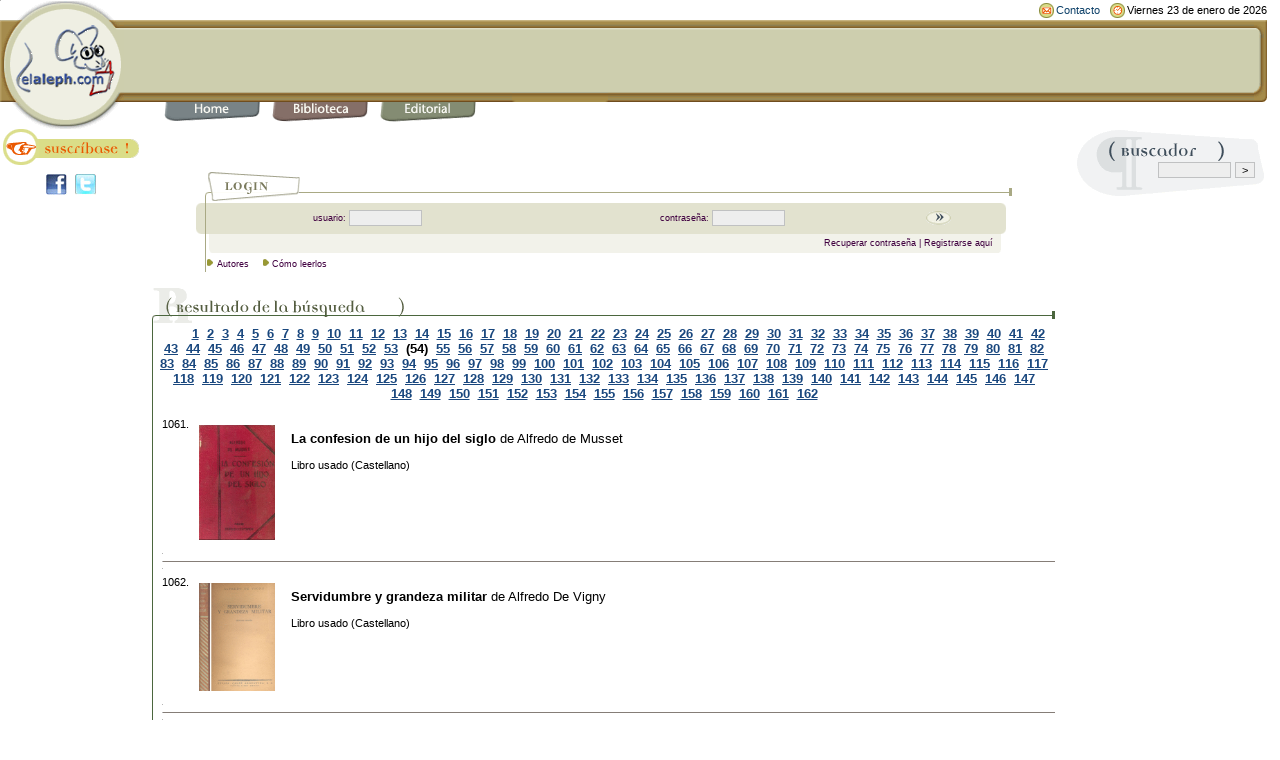

--- FILE ---
content_type: text/html;charset=ISO-8859-1
request_url: https://www.elaleph.com/libros_buscar.cfm?letra=A&autor=yes&style=libro_usado&btn_buscar=508&qBuscar_cursor=1061
body_size: 12032
content:












 









 



 



	
	
	
	
	
	



<!DOCTYPE HTML PUBLIC "-//W3C//DTD HTML 4.01 Transitional//EN" "http://www.w3.org/TR/html4/loose.dtd"> 
<html lang="es">
<head>

<script data-ad-client="ca-pub-2560428972905894" async src="https://pagead2.googlesyndication.com/pagead/js/adsbygoogle.js"></script>



<title>Resultado de b&uacute;squeda para autores que comienzan con: 'A' (p&aacute;gina 54) | elaleph.com | libros usados</title>
<meta http-equiv="Content-Type" content="text/html; charset=iso-8859-1">

<meta NAME="GENERATOR" Content="Soltec Consulting Group">
<meta name="description" content="P&aacute;gina del libro Resultado de b&uacute;squeda para autores que comienzan con: 'A' (p&aacute;gina 54) en elaleph.com. Extenso cat&aacute;logo de libros antiguos y usados disponibles para todo el mundo.">
<meta name="keywords" content="Resultado de b&uacute;squeda para autores que comienzan con: 'A' (p&aacute;gina 54), elaleph, libros, usados, antiguos, colecci&oacute;n, libro, usado, antiguo, libros usados, libros antiguos">
<meta name="author" content="elaleph.com">
<meta name="revisit" content="7 days">
<META NAME="GOOGLEBOT" CONTENT="NOODP"> 
<META NAME="ROBOTS" CONTENT="NOODP">

<link rel="shortcut icon" href="favicon.ico">
<base href="https://www.elaleph.com">



<meta property="og:title" content="Resultado de b&uacute;squeda para autores que comienzan con: 'A' (p&aacute;gina 54)"/>
<meta property="og:site_name" content="elaleph.com"/>





<link rel="stylesheet" href="formato.css" type="text/css">

<script language="JavaScript1.2" type="text/javascript" src="formato.js"></script>
<script language="JavaScript" type="text/javascript" src="funciones.js"></script>
<!-- fin Css y CSS via JS -->


<script>
  (function(i,s,o,g,r,a,m){i['GoogleAnalyticsObject']=r;i[r]=i[r]||function(){
  (i[r].q=i[r].q||[]).push(arguments)},i[r].l=1*new Date();a=s.createElement(o),
  m=s.getElementsByTagName(o)[0];a.async=1;a.src=g;m.parentNode.insertBefore(a,m)
  })(window,document,'script','https://www.google-analytics.com/analytics.js','ga');

  ga('create', 'UA-69903-1', 'auto');
  ga('send', 'pageview');

</script>








<!--Start of Zopim Live Chat Script-->
<script type="text/javascript">
window.$zopim||(function(d,s){var z=$zopim=function(c){z._.push(c)},$=z.s=
d.createElement(s),e=d.getElementsByTagName(s)[0];z.set=function(o){z.set.
_.push(o)};z._=[];z.set._=[];$.async=!0;$.setAttribute('charset','utf-8');
$.src='//v2.zopim.com/?20td9dXY3adovdgKqASOZ31z1B1vnbrK';z.t=+new Date;$.
type='text/javascript';e.parentNode.insertBefore($,e)})(document,'script');
</script>
<!--End of Zopim Live Chat Script-->





<meta name="viewport" content="width=device-width, initial-scale=1">

</head>




   <script type="text/javascript" language="JavaScript">
     document.write("<img src='https://www.elaleph.com/resolution.cfm?width=" + screen.width + "' width=1 height=1>");
   </script> 



 

<body bgcolor="FFFFFF" text="000000" leftmargin="0" topmargin="0" marginwidth="0" marginheight="0" link="19477E" vlink="19477E" alink="19477E">
<form>
<table width="99%" border="0" cellspacing="0" cellpadding="0">
	<tr><td width="124"><img src="images/logo_u.gif" width="124" height="128" alt="elaleph.com"></td>
	<td width="100%" valign="top"> 
	<table width="100%" border="0" cellspacing="0" cellpadding="0" align="right">
		<tr>  



		<td height="19" width="90%"></td>
		<td nowrap></td>
		<td nowrap></td>

		<td><img src="images/icon_contacto.gif" width="15" height="15" hspace="2"></td>
		<td nowrap><small><a href="contacto" class="lnktop">Contacto</a></small></td>
		<td>&nbsp;&nbsp;</td>
		<td><img src="images/icon_fecha.gif" width="15" height="15" hspace="2"></td>
		<td nowrap><small>	
	
		
		
		
		
		
		
		
		
		
		
		
		
		
		
       			
    		
		
		
       			
    		
		
		
		
		
		
       			Viernes 23 de enero de 2026
				
    		
		
		
		</small>
</td>
		</tr>
	</table>
	<table width="100%" border="0" cellspacing="0" cellpadding="0" bgcolor="CDCEAE">
		<tr> 
		<td background="images/barratop_u.gif" width="100%"><img src="images/barratop_u.gif" width="12" height="10"></td>
		<td><img src="images/terminaltop_u.gif" width="13" height="10"></td>
		</tr>
		<tr> 
		<td rowspan="2" bgcolor="CDCEAE" align="center" height="58">
							
							
								
								

<script type="text/javascript" language='JavaScript'>
document.write('<iframe name=afi468x60' + 
' src="https://www.netfilia.com/contenidos/insert.html?cmf=25318&con_capa=1&contenido=468x60&web=15122&p=52911032&id=hixG4dQ5VMd2s&url='+escape(location.href)+'"' + 
' width=468 height=60 frameBorder=no border=0 marginWidth=0 marginHeight=0 scrolling=no style="border-style:none;" >' + 
'</iframe>');</script>


								

							
						</td>
                        <td valign="top" background="images/terminal_mbg_u.gif" height="31"><img src="images/terminal_mtop_u.gif" width="13" height="8"></td>
                    </tr>
                    <tr> 
                        <td valign="bottom" background="images/terminal_mbg_u.gif" height="31"><img src="images/terminal_mbot_u.gif" width="13" height="10"></td>
                    </tr>
                </table>
<table width="100%" border="0" cellspacing="0" cellpadding="0">
	<tr> 
		<td background="images/barrabottom_u.gif"><img src="images/barrabottom_u.gif" width="40" height="10"></td>
		<td background="images/barrabottom_u.gif"><img src="images/barrabottom_u.gif" width="12" height="10"></td>
		<td><img src="images/barrabottom_u.gif" width="12" height="10"></td>
		<td background="images/barrabottom_u.gif"><img src="images/barrabottom_u.gif" width="12" height="10"></td>
		<td><img src="images/barrabottom_u.gif" width="12" height="10"></td>
		<td background="images/barrabottom_u.gif"><img src="images/barrabottom_u.gif" width="12" height="10"></td>
		<td><img src="images/barrabottom_u.gif" width="12" height="10"></td>
		<td background="images/barrabottom_u.gif"><img src="images/barrabottom_u.gif" width="12" height="10"></td>
		<td><img src="images/barrabottom_u.gif" width="12" height="10"></td>
		<td background="images/barrabottom_u.gif"><img src="images/barrahome_u.gif" width="96" height="10"></td>
		<td width="100%" background="images/barrabottom_u.gif"><img src="images/barrabottom_u.gif" width="12" height="10"></td>
		<td><img src="images/barraterminal_u.gif" width="13" height="10"></td>
	</tr>
	<tr> 
		<td>&nbsp;</td>
		<td valign="top"><a href="/"><img src="images/btop_home.gif" width="96" height="19" border="0" alt="Home" title="Inicio. Punto de partida para recorrer nuestro sitio."></a></td>
		<td valign="top">&nbsp;</td>
		<td valign="top"><a href="biblioteca.cfm"><img src="images/btop_biblioteca.gif" width="96" height="20" border="0" alt="Biblioteca" title="Biblioteca. Libros digitales en formato ePub y PDF para PC, Mac, iPad, Nook, Kobo, Kindle y demÃ¡s ereaders."></a></td>
		<td valign="top">&nbsp;</td>
		<td valign="top"><a href="editorial.cfm"><img src="images/btop_editorial.gif" width="96" height="20" border="0" alt="Editorial" title="Editorial. SecciÃ³n donde anunciamos las novedades editoriales que publicamos bajo nuestros sellos."></a></td>
		<td valign="top">&nbsp;</td>


			
		<td>&nbsp;</td>
		<td>&nbsp;</td>
	</tr>
</table>
		</td>
	</tr>
</table>
</form>

<table width="99%" border="0" cellspacing="0" cellpadding="0">
 <tr> 


	<td width="150" valign="top">



	<table width="150" border="0" cellspacing="0" cellpadding="0" bgcolor="FFFFFF" background="images/spacer.gif">
	<tr> 
		<td height="45" valign="top" bgcolor="FFFFFF"><a href="registracion_usuario.cfm"><img src="images/boton_suscribite.gif" width="150" height="36" alt="Â¡Suscr&iacute;base gratis!" title="Reg&iacute;strese para disfrutar de todos nuestros servicios." border="0"></a></td>
	</tr>
	<tr> 
		<td height="30" valign="top" bgcolor="FFFFFF"><center><a href="http://www.facebook.com/elalephcom?sk=wall" target="_blank"><img src="images/facebook.jpg" width="21" height="21" alt="P&aacute;gina de elaleph.com en Facebook" border="0"></a>&nbsp;&nbsp;<a href="http://www.twitter.com/elalephcom" target="_blank"><img src="images/twitter.jpg" width="21" height="21" alt="Cuenta de elaleph.com en Twitter" border="0"></a>&nbsp;&nbsp;<!-- Place this tag where you want the +1 button to render --><g:plusone size="medium" count="false" href="https://www.elaleph.com"></g:plusone></center></td>
	</tr>

	</table>





	</td>
	<td valign="top" width="100%">


 <p>



<style type="text/css">
<!--
.blancobold {  font-family: Arial, Helvetica, sans-serif; font-size: 12px; font-weight: bold; color: #FFFFFF; text-decoration: none}
.ap_tx1 {  font-family: Arial, Helvetica, sans-serif; font-size: 11px; font-weight: bold; color: CDCEAE;}
.ap_tx2 {  font-family: Arial, Helvetica, sans-serif; font-size: 11px; font-weight: bold; color: 6e6e6e; text-decoration: none}
.blancoboldsmall { font-family: Arial, Helvetica, sans-serif; font-size: 10px; font-weight: bold; color: #FFFFFF; text-decoration: none }
.blancoregular { font-family: Arial, Helvetica, sans-serif; font-size: 12px; font-weight: normal; color: #FFFFFF; text-decoration: none }
-->
</style>
 
 

	
	







 
  

 

	




<script language="JavaScript">
<!--
function MM_openBrWindow(theURL,winName,features) { //v2.0
  window.open(theURL,winName,features);
}
//-->
</script>
<SCRIPT language=javascript>
<!--
  function mOvr(src,clrOver) {
    if (!src.contains(event.fromElement)) {
	  src.style.cursor = 'hand';
	  src.bgColor = clrOver;
	}
  }
  function mOut(src,clrIn) {
	if (!src.contains(event.toElement)) {
	  src.style.cursor = 'default';
	  src.bgColor = clrIn;
	}
  }
  function mClk(src) {
    if(event.srcElement.tagName=='TD'){
	  src.children.tags('A')[0].click();
    }
  }
// -->	
</SCRIPT>

	        <br>


			
			

			
		
			
			
			

			
			
			
            <table width="90%" border="0" cellspacing="0" cellpadding="0" align="center">
                <tr> 
                    <td width="10"><img src="images/l_curva1.gif" width="10" height="32"></td>
                    <td background="images/l_bg_linealogin.gif" align="left"><img src="images/l_curva2.gif" width="7" height="32"><img src="images/login.gif" width="88" height="32"></td>
                    <td width="16"><img src="images/l_end.gif" width="16" height="32"></td>
                </tr>
                <tr> 
                    <td><img src="images/l_bordeizq1.gif" width="10" height="31"></td>
                    <td background="images/l_bgverde.gif" align="center"> 
                        <table border="0" cellspacing="0" cellpadding="0" class="txtlogin" width="90%">
							<script language = "JavaScript" type="text/javascript" src="/lucee/formtag-form.cfm"></script><script language = "JavaScript" type="text/javascript">
function _CF_checkCFForm_773u() { return lucee_form_773u.check();}

</script><form onsubmit="return lucee_form_773u.check();" name="CFForm_773u" action="/libros_buscar.cfm?letra=A&autor=yes&style=libro_usado&btn_buscar=508&qBuscar_cursor=1061" method="post">
                            <tr> 
                                <td class="txtlogin" align="right"><font color="400040">usuario:&nbsp;</font></td>
                                <td> 
                                    <input maxLength="50" size="10" width="100" name="login_username" type="text" class="formobj" value="">
                                </td>
                                <td class="txtlogin" align="right"><font color="400040">contrase&ntilde;a:&nbsp;</font></td>
                                <td> 
                                    <input maxLength="30" size="10" width="100" name="login_password" type="password" class="formobj">
                                </td>
                                <td width="30" align="left"> 
                                    <input type="image" border="0" name="Buscar2" src="images/boton_buscar_h.gif" width="25" height="14" alt="Ingresar">
                                </td>
                            </tr>
							</form><!-- name:CFForm_773u --><script>
lucee_form_773u=new LuceeForms('CFForm_773u',null);
lucee_form_773u.addInput('login_username',true,0,14,null,'Por favor ingrese el nombre de usuario',null,null,null,null,50);
lucee_form_773u.addInput('login_password',true,3,14,null,null,null,null,null,null,30);
</script> 
                        </table>
                    </td>
                    <td><img src="images/l_bordeder1.gif" width="16" height="31"></td>
                </tr>
                <tr> 
                    <td><img src="images/l_lineaV.gif" width="10" height="19"></td>
                    <td align="left" background="images/l_bgclaro.gif" class="txtlogin" valign="top"> 
                        <table width="100%" border="0" cellspacing="0" cellpadding="0">
                            <tr> 
                                <td width="7"><img src="images/l_bordeizq2.gif" width="7" height="19"></td>
                                <td width="100%" class="txtlogin" align="center"> 
                                    <div align="right"><font color="400040"><A href="email_password.cfm?style=libro_usado" target=_top class="txtlogin">Recuperar contrase&ntilde;a</a> | <A href="registracion_usuario.cfm?style=libro_usado"  target=_top class="txtlogin">Registrarse aqu&iacute;</a>&nbsp;</font></div>
                                </td>
                            </tr>
                        </table>
                    </td>
                    <td><img src="images/l_bordeder2.gif" width="16" height="19"></td>
                </tr>
                <tr> 
                    <td background="images/l_lineaV.gif"><img src="images/l_lineaV.gif" width="10" height="19"></td>
                    <td><img src="images/l_flecha.gif" width="7" height="9">&nbsp;<span class="txtlogin"><font color="400040"><a href="autores.cfm" class="txtlogin">Autores</a><img src="images/spacer_menu.gif" width="10" height="10">



<img src="images/l_flecha.gif" width="7" height="9">&nbsp;<a href="/libros_buscar.cfm?letra=A&autor=yes&style=libro_usado&btn_buscar=508&qBuscar_cursor=1061/#" onClick="MM_openBrWindow('popup.cfm','ventanita','width=400,height=510,scrollbars=yes'); return false" class="txtlogin">Cómo leerlos</a> </font></span></td>
                    <td></td>
                </tr>
            </table>    <br>
			
	



	

































	
	
		
		
				
		
			
				
				
				
				
					
									
				
				
		
		
	



  








 	



 


	


	  
	  
	  

	   

      <table width="100%" border="0" cellspacing="0" cellpadding="0" align="center">
        <tr> 
          <td valign="bottom" background="images/hline_bgtopbox_e.gif">
<img src="images/titlebox_resultadobusqueda_e.gif" width="215" height="39" alt="Resultado de la b&uacute;squeda"><img src="images/titlebox_terminal_e.gif" width="40" height="39"></td>
          <td valign="bottom" align="right" background="images/hline_bgtopbox_e.gif"><img src="images/hline_terminal_e.gif" width="11" height="39"></td>
          </td>
        </tr>
      </table>
	  <!--FIN TABLA TITULO RESULTADO DE LA BUSQUEDA -->
	  
	  
	  
	  <table width="100%" border="0" cellspacing="0" cellpadding="0" align="center" background="images/spacer.gif" > 
			 <tr> 
				
				<td valign="bottom" width="10" height="10" background="images/vline_box2_e.gif"><img src="images/spacer.gif" width="5" height="10"></td>
				<td valign="bottom" align="center">
					&nbsp;&nbsp;&nbsp;&nbsp;&nbsp;&nbsp;
					
					
					

				













	







    
	
		
		
			
		
	

    
	
		
		
			
		
	

    
	

    
	

    
	

    
	

    
	

    
	

    
	

    
	

    
	
		
		
			
		
	

    
	
		
		
	

    
	
		
		
			
		
	


	








	
	




	
	



	
		
			
				
				
					<a href="/libros_buscar.cfm?letra=A&autor=yes&style=libro%5Fusado&btn_buscar=508&qBuscar_cursor=1"><b>1</b></a>&nbsp;				
				
			
		
			
				
				
					<a href="/libros_buscar.cfm?letra=A&autor=yes&style=libro%5Fusado&btn_buscar=508&qBuscar_cursor=21"><b>2</b></a>&nbsp;				
				
			
		
			
				
				
					<a href="/libros_buscar.cfm?letra=A&autor=yes&style=libro%5Fusado&btn_buscar=508&qBuscar_cursor=41"><b>3</b></a>&nbsp;				
				
			
		
			
				
				
					<a href="/libros_buscar.cfm?letra=A&autor=yes&style=libro%5Fusado&btn_buscar=508&qBuscar_cursor=61"><b>4</b></a>&nbsp;				
				
			
		
			
				
				
					<a href="/libros_buscar.cfm?letra=A&autor=yes&style=libro%5Fusado&btn_buscar=508&qBuscar_cursor=81"><b>5</b></a>&nbsp;				
				
			
		
			
				
				
					<a href="/libros_buscar.cfm?letra=A&autor=yes&style=libro%5Fusado&btn_buscar=508&qBuscar_cursor=101"><b>6</b></a>&nbsp;				
				
			
		
			
				
				
					<a href="/libros_buscar.cfm?letra=A&autor=yes&style=libro%5Fusado&btn_buscar=508&qBuscar_cursor=121"><b>7</b></a>&nbsp;				
				
			
		
			
				
				
					<a href="/libros_buscar.cfm?letra=A&autor=yes&style=libro%5Fusado&btn_buscar=508&qBuscar_cursor=141"><b>8</b></a>&nbsp;				
				
			
		
			
				
				
					<a href="/libros_buscar.cfm?letra=A&autor=yes&style=libro%5Fusado&btn_buscar=508&qBuscar_cursor=161"><b>9</b></a>&nbsp;				
				
			
		
			
				
				
					<a href="/libros_buscar.cfm?letra=A&autor=yes&style=libro%5Fusado&btn_buscar=508&qBuscar_cursor=181"><b>10</b></a>&nbsp;				
				
			
		
			
				
				
					<a href="/libros_buscar.cfm?letra=A&autor=yes&style=libro%5Fusado&btn_buscar=508&qBuscar_cursor=201"><b>11</b></a>&nbsp;				
				
			
		
			
				
				
					<a href="/libros_buscar.cfm?letra=A&autor=yes&style=libro%5Fusado&btn_buscar=508&qBuscar_cursor=221"><b>12</b></a>&nbsp;				
				
			
		
			
				
				
					<a href="/libros_buscar.cfm?letra=A&autor=yes&style=libro%5Fusado&btn_buscar=508&qBuscar_cursor=241"><b>13</b></a>&nbsp;				
				
			
		
			
				
				
					<a href="/libros_buscar.cfm?letra=A&autor=yes&style=libro%5Fusado&btn_buscar=508&qBuscar_cursor=261"><b>14</b></a>&nbsp;				
				
			
		
			
				
				
					<a href="/libros_buscar.cfm?letra=A&autor=yes&style=libro%5Fusado&btn_buscar=508&qBuscar_cursor=281"><b>15</b></a>&nbsp;				
				
			
		
			
				
				
					<a href="/libros_buscar.cfm?letra=A&autor=yes&style=libro%5Fusado&btn_buscar=508&qBuscar_cursor=301"><b>16</b></a>&nbsp;				
				
			
		
			
				
				
					<a href="/libros_buscar.cfm?letra=A&autor=yes&style=libro%5Fusado&btn_buscar=508&qBuscar_cursor=321"><b>17</b></a>&nbsp;				
				
			
		
			
				
				
					<a href="/libros_buscar.cfm?letra=A&autor=yes&style=libro%5Fusado&btn_buscar=508&qBuscar_cursor=341"><b>18</b></a>&nbsp;				
				
			
		
			
				
				
					<a href="/libros_buscar.cfm?letra=A&autor=yes&style=libro%5Fusado&btn_buscar=508&qBuscar_cursor=361"><b>19</b></a>&nbsp;				
				
			
		
			
				
				
					<a href="/libros_buscar.cfm?letra=A&autor=yes&style=libro%5Fusado&btn_buscar=508&qBuscar_cursor=381"><b>20</b></a>&nbsp;				
				
			
		
			
				
				
					<a href="/libros_buscar.cfm?letra=A&autor=yes&style=libro%5Fusado&btn_buscar=508&qBuscar_cursor=401"><b>21</b></a>&nbsp;				
				
			
		
			
				
				
					<a href="/libros_buscar.cfm?letra=A&autor=yes&style=libro%5Fusado&btn_buscar=508&qBuscar_cursor=421"><b>22</b></a>&nbsp;				
				
			
		
			
				
				
					<a href="/libros_buscar.cfm?letra=A&autor=yes&style=libro%5Fusado&btn_buscar=508&qBuscar_cursor=441"><b>23</b></a>&nbsp;				
				
			
		
			
				
				
					<a href="/libros_buscar.cfm?letra=A&autor=yes&style=libro%5Fusado&btn_buscar=508&qBuscar_cursor=461"><b>24</b></a>&nbsp;				
				
			
		
			
				
				
					<a href="/libros_buscar.cfm?letra=A&autor=yes&style=libro%5Fusado&btn_buscar=508&qBuscar_cursor=481"><b>25</b></a>&nbsp;				
				
			
		
			
				
				
					<a href="/libros_buscar.cfm?letra=A&autor=yes&style=libro%5Fusado&btn_buscar=508&qBuscar_cursor=501"><b>26</b></a>&nbsp;				
				
			
		
			
				
				
					<a href="/libros_buscar.cfm?letra=A&autor=yes&style=libro%5Fusado&btn_buscar=508&qBuscar_cursor=521"><b>27</b></a>&nbsp;				
				
			
		
			
				
				
					<a href="/libros_buscar.cfm?letra=A&autor=yes&style=libro%5Fusado&btn_buscar=508&qBuscar_cursor=541"><b>28</b></a>&nbsp;				
				
			
		
			
				
				
					<a href="/libros_buscar.cfm?letra=A&autor=yes&style=libro%5Fusado&btn_buscar=508&qBuscar_cursor=561"><b>29</b></a>&nbsp;				
				
			
		
			
				
				
					<a href="/libros_buscar.cfm?letra=A&autor=yes&style=libro%5Fusado&btn_buscar=508&qBuscar_cursor=581"><b>30</b></a>&nbsp;				
				
			
		
			
				
				
					<a href="/libros_buscar.cfm?letra=A&autor=yes&style=libro%5Fusado&btn_buscar=508&qBuscar_cursor=601"><b>31</b></a>&nbsp;				
				
			
		
			
				
				
					<a href="/libros_buscar.cfm?letra=A&autor=yes&style=libro%5Fusado&btn_buscar=508&qBuscar_cursor=621"><b>32</b></a>&nbsp;				
				
			
		
			
				
				
					<a href="/libros_buscar.cfm?letra=A&autor=yes&style=libro%5Fusado&btn_buscar=508&qBuscar_cursor=641"><b>33</b></a>&nbsp;				
				
			
		
			
				
				
					<a href="/libros_buscar.cfm?letra=A&autor=yes&style=libro%5Fusado&btn_buscar=508&qBuscar_cursor=661"><b>34</b></a>&nbsp;				
				
			
		
			
				
				
					<a href="/libros_buscar.cfm?letra=A&autor=yes&style=libro%5Fusado&btn_buscar=508&qBuscar_cursor=681"><b>35</b></a>&nbsp;				
				
			
		
			
				
				
					<a href="/libros_buscar.cfm?letra=A&autor=yes&style=libro%5Fusado&btn_buscar=508&qBuscar_cursor=701"><b>36</b></a>&nbsp;				
				
			
		
			
				
				
					<a href="/libros_buscar.cfm?letra=A&autor=yes&style=libro%5Fusado&btn_buscar=508&qBuscar_cursor=721"><b>37</b></a>&nbsp;				
				
			
		
			
				
				
					<a href="/libros_buscar.cfm?letra=A&autor=yes&style=libro%5Fusado&btn_buscar=508&qBuscar_cursor=741"><b>38</b></a>&nbsp;				
				
			
		
			
				
				
					<a href="/libros_buscar.cfm?letra=A&autor=yes&style=libro%5Fusado&btn_buscar=508&qBuscar_cursor=761"><b>39</b></a>&nbsp;				
				
			
		
			
				
				
					<a href="/libros_buscar.cfm?letra=A&autor=yes&style=libro%5Fusado&btn_buscar=508&qBuscar_cursor=781"><b>40</b></a>&nbsp;				
				
			
		
			
				
				
					<a href="/libros_buscar.cfm?letra=A&autor=yes&style=libro%5Fusado&btn_buscar=508&qBuscar_cursor=801"><b>41</b></a>&nbsp;				
				
			
		
			
				
				
					<a href="/libros_buscar.cfm?letra=A&autor=yes&style=libro%5Fusado&btn_buscar=508&qBuscar_cursor=821"><b>42</b></a>&nbsp;				
				
			
		
			
				
				
					<a href="/libros_buscar.cfm?letra=A&autor=yes&style=libro%5Fusado&btn_buscar=508&qBuscar_cursor=841"><b>43</b></a>&nbsp;				
				
			
		
			
				
				
					<a href="/libros_buscar.cfm?letra=A&autor=yes&style=libro%5Fusado&btn_buscar=508&qBuscar_cursor=861"><b>44</b></a>&nbsp;				
				
			
		
			
				
				
					<a href="/libros_buscar.cfm?letra=A&autor=yes&style=libro%5Fusado&btn_buscar=508&qBuscar_cursor=881"><b>45</b></a>&nbsp;				
				
			
		
			
				
				
					<a href="/libros_buscar.cfm?letra=A&autor=yes&style=libro%5Fusado&btn_buscar=508&qBuscar_cursor=901"><b>46</b></a>&nbsp;				
				
			
		
			
				
				
					<a href="/libros_buscar.cfm?letra=A&autor=yes&style=libro%5Fusado&btn_buscar=508&qBuscar_cursor=921"><b>47</b></a>&nbsp;				
				
			
		
			
				
				
					<a href="/libros_buscar.cfm?letra=A&autor=yes&style=libro%5Fusado&btn_buscar=508&qBuscar_cursor=941"><b>48</b></a>&nbsp;				
				
			
		
			
				
				
					<a href="/libros_buscar.cfm?letra=A&autor=yes&style=libro%5Fusado&btn_buscar=508&qBuscar_cursor=961"><b>49</b></a>&nbsp;				
				
			
		
			
				
				
					<a href="/libros_buscar.cfm?letra=A&autor=yes&style=libro%5Fusado&btn_buscar=508&qBuscar_cursor=981"><b>50</b></a>&nbsp;				
				
			
		
			
				
				
					<a href="/libros_buscar.cfm?letra=A&autor=yes&style=libro%5Fusado&btn_buscar=508&qBuscar_cursor=1001"><b>51</b></a>&nbsp;				
				
			
		
			
				
				
					<a href="/libros_buscar.cfm?letra=A&autor=yes&style=libro%5Fusado&btn_buscar=508&qBuscar_cursor=1021"><b>52</b></a>&nbsp;				
				
			
		
			
				
				
					<a href="/libros_buscar.cfm?letra=A&autor=yes&style=libro%5Fusado&btn_buscar=508&qBuscar_cursor=1041"><b>53</b></a>&nbsp;				
				
			
		
			
				
				
					<b>(54)</b>&nbsp;
				
			
		
			
				
				
					<a href="/libros_buscar.cfm?letra=A&autor=yes&style=libro%5Fusado&btn_buscar=508&qBuscar_cursor=1081"><b>55</b></a>&nbsp;				
				
			
		
			
				
				
					<a href="/libros_buscar.cfm?letra=A&autor=yes&style=libro%5Fusado&btn_buscar=508&qBuscar_cursor=1101"><b>56</b></a>&nbsp;				
				
			
		
			
				
				
					<a href="/libros_buscar.cfm?letra=A&autor=yes&style=libro%5Fusado&btn_buscar=508&qBuscar_cursor=1121"><b>57</b></a>&nbsp;				
				
			
		
			
				
				
					<a href="/libros_buscar.cfm?letra=A&autor=yes&style=libro%5Fusado&btn_buscar=508&qBuscar_cursor=1141"><b>58</b></a>&nbsp;				
				
			
		
			
				
				
					<a href="/libros_buscar.cfm?letra=A&autor=yes&style=libro%5Fusado&btn_buscar=508&qBuscar_cursor=1161"><b>59</b></a>&nbsp;				
				
			
		
			
				
				
					<a href="/libros_buscar.cfm?letra=A&autor=yes&style=libro%5Fusado&btn_buscar=508&qBuscar_cursor=1181"><b>60</b></a>&nbsp;				
				
			
		
			
				
				
					<a href="/libros_buscar.cfm?letra=A&autor=yes&style=libro%5Fusado&btn_buscar=508&qBuscar_cursor=1201"><b>61</b></a>&nbsp;				
				
			
		
			
				
				
					<a href="/libros_buscar.cfm?letra=A&autor=yes&style=libro%5Fusado&btn_buscar=508&qBuscar_cursor=1221"><b>62</b></a>&nbsp;				
				
			
		
			
				
				
					<a href="/libros_buscar.cfm?letra=A&autor=yes&style=libro%5Fusado&btn_buscar=508&qBuscar_cursor=1241"><b>63</b></a>&nbsp;				
				
			
		
			
				
				
					<a href="/libros_buscar.cfm?letra=A&autor=yes&style=libro%5Fusado&btn_buscar=508&qBuscar_cursor=1261"><b>64</b></a>&nbsp;				
				
			
		
			
				
				
					<a href="/libros_buscar.cfm?letra=A&autor=yes&style=libro%5Fusado&btn_buscar=508&qBuscar_cursor=1281"><b>65</b></a>&nbsp;				
				
			
		
			
				
				
					<a href="/libros_buscar.cfm?letra=A&autor=yes&style=libro%5Fusado&btn_buscar=508&qBuscar_cursor=1301"><b>66</b></a>&nbsp;				
				
			
		
			
				
				
					<a href="/libros_buscar.cfm?letra=A&autor=yes&style=libro%5Fusado&btn_buscar=508&qBuscar_cursor=1321"><b>67</b></a>&nbsp;				
				
			
		
			
				
				
					<a href="/libros_buscar.cfm?letra=A&autor=yes&style=libro%5Fusado&btn_buscar=508&qBuscar_cursor=1341"><b>68</b></a>&nbsp;				
				
			
		
			
				
				
					<a href="/libros_buscar.cfm?letra=A&autor=yes&style=libro%5Fusado&btn_buscar=508&qBuscar_cursor=1361"><b>69</b></a>&nbsp;				
				
			
		
			
				
				
					<a href="/libros_buscar.cfm?letra=A&autor=yes&style=libro%5Fusado&btn_buscar=508&qBuscar_cursor=1381"><b>70</b></a>&nbsp;				
				
			
		
			
				
				
					<a href="/libros_buscar.cfm?letra=A&autor=yes&style=libro%5Fusado&btn_buscar=508&qBuscar_cursor=1401"><b>71</b></a>&nbsp;				
				
			
		
			
				
				
					<a href="/libros_buscar.cfm?letra=A&autor=yes&style=libro%5Fusado&btn_buscar=508&qBuscar_cursor=1421"><b>72</b></a>&nbsp;				
				
			
		
			
				
				
					<a href="/libros_buscar.cfm?letra=A&autor=yes&style=libro%5Fusado&btn_buscar=508&qBuscar_cursor=1441"><b>73</b></a>&nbsp;				
				
			
		
			
				
				
					<a href="/libros_buscar.cfm?letra=A&autor=yes&style=libro%5Fusado&btn_buscar=508&qBuscar_cursor=1461"><b>74</b></a>&nbsp;				
				
			
		
			
				
				
					<a href="/libros_buscar.cfm?letra=A&autor=yes&style=libro%5Fusado&btn_buscar=508&qBuscar_cursor=1481"><b>75</b></a>&nbsp;				
				
			
		
			
				
				
					<a href="/libros_buscar.cfm?letra=A&autor=yes&style=libro%5Fusado&btn_buscar=508&qBuscar_cursor=1501"><b>76</b></a>&nbsp;				
				
			
		
			
				
				
					<a href="/libros_buscar.cfm?letra=A&autor=yes&style=libro%5Fusado&btn_buscar=508&qBuscar_cursor=1521"><b>77</b></a>&nbsp;				
				
			
		
			
				
				
					<a href="/libros_buscar.cfm?letra=A&autor=yes&style=libro%5Fusado&btn_buscar=508&qBuscar_cursor=1541"><b>78</b></a>&nbsp;				
				
			
		
			
				
				
					<a href="/libros_buscar.cfm?letra=A&autor=yes&style=libro%5Fusado&btn_buscar=508&qBuscar_cursor=1561"><b>79</b></a>&nbsp;				
				
			
		
			
				
				
					<a href="/libros_buscar.cfm?letra=A&autor=yes&style=libro%5Fusado&btn_buscar=508&qBuscar_cursor=1581"><b>80</b></a>&nbsp;				
				
			
		
			
				
				
					<a href="/libros_buscar.cfm?letra=A&autor=yes&style=libro%5Fusado&btn_buscar=508&qBuscar_cursor=1601"><b>81</b></a>&nbsp;				
				
			
		
			
				
				
					<a href="/libros_buscar.cfm?letra=A&autor=yes&style=libro%5Fusado&btn_buscar=508&qBuscar_cursor=1621"><b>82</b></a>&nbsp;				
				
			
		
			
				
				
					<a href="/libros_buscar.cfm?letra=A&autor=yes&style=libro%5Fusado&btn_buscar=508&qBuscar_cursor=1641"><b>83</b></a>&nbsp;				
				
			
		
			
				
				
					<a href="/libros_buscar.cfm?letra=A&autor=yes&style=libro%5Fusado&btn_buscar=508&qBuscar_cursor=1661"><b>84</b></a>&nbsp;				
				
			
		
			
				
				
					<a href="/libros_buscar.cfm?letra=A&autor=yes&style=libro%5Fusado&btn_buscar=508&qBuscar_cursor=1681"><b>85</b></a>&nbsp;				
				
			
		
			
				
				
					<a href="/libros_buscar.cfm?letra=A&autor=yes&style=libro%5Fusado&btn_buscar=508&qBuscar_cursor=1701"><b>86</b></a>&nbsp;				
				
			
		
			
				
				
					<a href="/libros_buscar.cfm?letra=A&autor=yes&style=libro%5Fusado&btn_buscar=508&qBuscar_cursor=1721"><b>87</b></a>&nbsp;				
				
			
		
			
				
				
					<a href="/libros_buscar.cfm?letra=A&autor=yes&style=libro%5Fusado&btn_buscar=508&qBuscar_cursor=1741"><b>88</b></a>&nbsp;				
				
			
		
			
				
				
					<a href="/libros_buscar.cfm?letra=A&autor=yes&style=libro%5Fusado&btn_buscar=508&qBuscar_cursor=1761"><b>89</b></a>&nbsp;				
				
			
		
			
				
				
					<a href="/libros_buscar.cfm?letra=A&autor=yes&style=libro%5Fusado&btn_buscar=508&qBuscar_cursor=1781"><b>90</b></a>&nbsp;				
				
			
		
			
				
				
					<a href="/libros_buscar.cfm?letra=A&autor=yes&style=libro%5Fusado&btn_buscar=508&qBuscar_cursor=1801"><b>91</b></a>&nbsp;				
				
			
		
			
				
				
					<a href="/libros_buscar.cfm?letra=A&autor=yes&style=libro%5Fusado&btn_buscar=508&qBuscar_cursor=1821"><b>92</b></a>&nbsp;				
				
			
		
			
				
				
					<a href="/libros_buscar.cfm?letra=A&autor=yes&style=libro%5Fusado&btn_buscar=508&qBuscar_cursor=1841"><b>93</b></a>&nbsp;				
				
			
		
			
				
				
					<a href="/libros_buscar.cfm?letra=A&autor=yes&style=libro%5Fusado&btn_buscar=508&qBuscar_cursor=1861"><b>94</b></a>&nbsp;				
				
			
		
			
				
				
					<a href="/libros_buscar.cfm?letra=A&autor=yes&style=libro%5Fusado&btn_buscar=508&qBuscar_cursor=1881"><b>95</b></a>&nbsp;				
				
			
		
			
				
				
					<a href="/libros_buscar.cfm?letra=A&autor=yes&style=libro%5Fusado&btn_buscar=508&qBuscar_cursor=1901"><b>96</b></a>&nbsp;				
				
			
		
			
				
				
					<a href="/libros_buscar.cfm?letra=A&autor=yes&style=libro%5Fusado&btn_buscar=508&qBuscar_cursor=1921"><b>97</b></a>&nbsp;				
				
			
		
			
				
				
					<a href="/libros_buscar.cfm?letra=A&autor=yes&style=libro%5Fusado&btn_buscar=508&qBuscar_cursor=1941"><b>98</b></a>&nbsp;				
				
			
		
			
				
				
					<a href="/libros_buscar.cfm?letra=A&autor=yes&style=libro%5Fusado&btn_buscar=508&qBuscar_cursor=1961"><b>99</b></a>&nbsp;				
				
			
		
			
				
				
					<a href="/libros_buscar.cfm?letra=A&autor=yes&style=libro%5Fusado&btn_buscar=508&qBuscar_cursor=1981"><b>100</b></a>&nbsp;				
				
			
		
			
				
				
					<a href="/libros_buscar.cfm?letra=A&autor=yes&style=libro%5Fusado&btn_buscar=508&qBuscar_cursor=2001"><b>101</b></a>&nbsp;				
				
			
		
			
				
				
					<a href="/libros_buscar.cfm?letra=A&autor=yes&style=libro%5Fusado&btn_buscar=508&qBuscar_cursor=2021"><b>102</b></a>&nbsp;				
				
			
		
			
				
				
					<a href="/libros_buscar.cfm?letra=A&autor=yes&style=libro%5Fusado&btn_buscar=508&qBuscar_cursor=2041"><b>103</b></a>&nbsp;				
				
			
		
			
				
				
					<a href="/libros_buscar.cfm?letra=A&autor=yes&style=libro%5Fusado&btn_buscar=508&qBuscar_cursor=2061"><b>104</b></a>&nbsp;				
				
			
		
			
				
				
					<a href="/libros_buscar.cfm?letra=A&autor=yes&style=libro%5Fusado&btn_buscar=508&qBuscar_cursor=2081"><b>105</b></a>&nbsp;				
				
			
		
			
				
				
					<a href="/libros_buscar.cfm?letra=A&autor=yes&style=libro%5Fusado&btn_buscar=508&qBuscar_cursor=2101"><b>106</b></a>&nbsp;				
				
			
		
			
				
				
					<a href="/libros_buscar.cfm?letra=A&autor=yes&style=libro%5Fusado&btn_buscar=508&qBuscar_cursor=2121"><b>107</b></a>&nbsp;				
				
			
		
			
				
				
					<a href="/libros_buscar.cfm?letra=A&autor=yes&style=libro%5Fusado&btn_buscar=508&qBuscar_cursor=2141"><b>108</b></a>&nbsp;				
				
			
		
			
				
				
					<a href="/libros_buscar.cfm?letra=A&autor=yes&style=libro%5Fusado&btn_buscar=508&qBuscar_cursor=2161"><b>109</b></a>&nbsp;				
				
			
		
			
				
				
					<a href="/libros_buscar.cfm?letra=A&autor=yes&style=libro%5Fusado&btn_buscar=508&qBuscar_cursor=2181"><b>110</b></a>&nbsp;				
				
			
		
			
				
				
					<a href="/libros_buscar.cfm?letra=A&autor=yes&style=libro%5Fusado&btn_buscar=508&qBuscar_cursor=2201"><b>111</b></a>&nbsp;				
				
			
		
			
				
				
					<a href="/libros_buscar.cfm?letra=A&autor=yes&style=libro%5Fusado&btn_buscar=508&qBuscar_cursor=2221"><b>112</b></a>&nbsp;				
				
			
		
			
				
				
					<a href="/libros_buscar.cfm?letra=A&autor=yes&style=libro%5Fusado&btn_buscar=508&qBuscar_cursor=2241"><b>113</b></a>&nbsp;				
				
			
		
			
				
				
					<a href="/libros_buscar.cfm?letra=A&autor=yes&style=libro%5Fusado&btn_buscar=508&qBuscar_cursor=2261"><b>114</b></a>&nbsp;				
				
			
		
			
				
				
					<a href="/libros_buscar.cfm?letra=A&autor=yes&style=libro%5Fusado&btn_buscar=508&qBuscar_cursor=2281"><b>115</b></a>&nbsp;				
				
			
		
			
				
				
					<a href="/libros_buscar.cfm?letra=A&autor=yes&style=libro%5Fusado&btn_buscar=508&qBuscar_cursor=2301"><b>116</b></a>&nbsp;				
				
			
		
			
				
				
					<a href="/libros_buscar.cfm?letra=A&autor=yes&style=libro%5Fusado&btn_buscar=508&qBuscar_cursor=2321"><b>117</b></a>&nbsp;				
				
			
		
			
				
				
					<a href="/libros_buscar.cfm?letra=A&autor=yes&style=libro%5Fusado&btn_buscar=508&qBuscar_cursor=2341"><b>118</b></a>&nbsp;				
				
			
		
			
				
				
					<a href="/libros_buscar.cfm?letra=A&autor=yes&style=libro%5Fusado&btn_buscar=508&qBuscar_cursor=2361"><b>119</b></a>&nbsp;				
				
			
		
			
				
				
					<a href="/libros_buscar.cfm?letra=A&autor=yes&style=libro%5Fusado&btn_buscar=508&qBuscar_cursor=2381"><b>120</b></a>&nbsp;				
				
			
		
			
				
				
					<a href="/libros_buscar.cfm?letra=A&autor=yes&style=libro%5Fusado&btn_buscar=508&qBuscar_cursor=2401"><b>121</b></a>&nbsp;				
				
			
		
			
				
				
					<a href="/libros_buscar.cfm?letra=A&autor=yes&style=libro%5Fusado&btn_buscar=508&qBuscar_cursor=2421"><b>122</b></a>&nbsp;				
				
			
		
			
				
				
					<a href="/libros_buscar.cfm?letra=A&autor=yes&style=libro%5Fusado&btn_buscar=508&qBuscar_cursor=2441"><b>123</b></a>&nbsp;				
				
			
		
			
				
				
					<a href="/libros_buscar.cfm?letra=A&autor=yes&style=libro%5Fusado&btn_buscar=508&qBuscar_cursor=2461"><b>124</b></a>&nbsp;				
				
			
		
			
				
				
					<a href="/libros_buscar.cfm?letra=A&autor=yes&style=libro%5Fusado&btn_buscar=508&qBuscar_cursor=2481"><b>125</b></a>&nbsp;				
				
			
		
			
				
				
					<a href="/libros_buscar.cfm?letra=A&autor=yes&style=libro%5Fusado&btn_buscar=508&qBuscar_cursor=2501"><b>126</b></a>&nbsp;				
				
			
		
			
				
				
					<a href="/libros_buscar.cfm?letra=A&autor=yes&style=libro%5Fusado&btn_buscar=508&qBuscar_cursor=2521"><b>127</b></a>&nbsp;				
				
			
		
			
				
				
					<a href="/libros_buscar.cfm?letra=A&autor=yes&style=libro%5Fusado&btn_buscar=508&qBuscar_cursor=2541"><b>128</b></a>&nbsp;				
				
			
		
			
				
				
					<a href="/libros_buscar.cfm?letra=A&autor=yes&style=libro%5Fusado&btn_buscar=508&qBuscar_cursor=2561"><b>129</b></a>&nbsp;				
				
			
		
			
				
				
					<a href="/libros_buscar.cfm?letra=A&autor=yes&style=libro%5Fusado&btn_buscar=508&qBuscar_cursor=2581"><b>130</b></a>&nbsp;				
				
			
		
			
				
				
					<a href="/libros_buscar.cfm?letra=A&autor=yes&style=libro%5Fusado&btn_buscar=508&qBuscar_cursor=2601"><b>131</b></a>&nbsp;				
				
			
		
			
				
				
					<a href="/libros_buscar.cfm?letra=A&autor=yes&style=libro%5Fusado&btn_buscar=508&qBuscar_cursor=2621"><b>132</b></a>&nbsp;				
				
			
		
			
				
				
					<a href="/libros_buscar.cfm?letra=A&autor=yes&style=libro%5Fusado&btn_buscar=508&qBuscar_cursor=2641"><b>133</b></a>&nbsp;				
				
			
		
			
				
				
					<a href="/libros_buscar.cfm?letra=A&autor=yes&style=libro%5Fusado&btn_buscar=508&qBuscar_cursor=2661"><b>134</b></a>&nbsp;				
				
			
		
			
				
				
					<a href="/libros_buscar.cfm?letra=A&autor=yes&style=libro%5Fusado&btn_buscar=508&qBuscar_cursor=2681"><b>135</b></a>&nbsp;				
				
			
		
			
				
				
					<a href="/libros_buscar.cfm?letra=A&autor=yes&style=libro%5Fusado&btn_buscar=508&qBuscar_cursor=2701"><b>136</b></a>&nbsp;				
				
			
		
			
				
				
					<a href="/libros_buscar.cfm?letra=A&autor=yes&style=libro%5Fusado&btn_buscar=508&qBuscar_cursor=2721"><b>137</b></a>&nbsp;				
				
			
		
			
				
				
					<a href="/libros_buscar.cfm?letra=A&autor=yes&style=libro%5Fusado&btn_buscar=508&qBuscar_cursor=2741"><b>138</b></a>&nbsp;				
				
			
		
			
				
				
					<a href="/libros_buscar.cfm?letra=A&autor=yes&style=libro%5Fusado&btn_buscar=508&qBuscar_cursor=2761"><b>139</b></a>&nbsp;				
				
			
		
			
				
				
					<a href="/libros_buscar.cfm?letra=A&autor=yes&style=libro%5Fusado&btn_buscar=508&qBuscar_cursor=2781"><b>140</b></a>&nbsp;				
				
			
		
			
				
				
					<a href="/libros_buscar.cfm?letra=A&autor=yes&style=libro%5Fusado&btn_buscar=508&qBuscar_cursor=2801"><b>141</b></a>&nbsp;				
				
			
		
			
				
				
					<a href="/libros_buscar.cfm?letra=A&autor=yes&style=libro%5Fusado&btn_buscar=508&qBuscar_cursor=2821"><b>142</b></a>&nbsp;				
				
			
		
			
				
				
					<a href="/libros_buscar.cfm?letra=A&autor=yes&style=libro%5Fusado&btn_buscar=508&qBuscar_cursor=2841"><b>143</b></a>&nbsp;				
				
			
		
			
				
				
					<a href="/libros_buscar.cfm?letra=A&autor=yes&style=libro%5Fusado&btn_buscar=508&qBuscar_cursor=2861"><b>144</b></a>&nbsp;				
				
			
		
			
				
				
					<a href="/libros_buscar.cfm?letra=A&autor=yes&style=libro%5Fusado&btn_buscar=508&qBuscar_cursor=2881"><b>145</b></a>&nbsp;				
				
			
		
			
				
				
					<a href="/libros_buscar.cfm?letra=A&autor=yes&style=libro%5Fusado&btn_buscar=508&qBuscar_cursor=2901"><b>146</b></a>&nbsp;				
				
			
		
			
				
				
					<a href="/libros_buscar.cfm?letra=A&autor=yes&style=libro%5Fusado&btn_buscar=508&qBuscar_cursor=2921"><b>147</b></a>&nbsp;				
				
			
		
			
				
				
					<a href="/libros_buscar.cfm?letra=A&autor=yes&style=libro%5Fusado&btn_buscar=508&qBuscar_cursor=2941"><b>148</b></a>&nbsp;				
				
			
		
			
				
				
					<a href="/libros_buscar.cfm?letra=A&autor=yes&style=libro%5Fusado&btn_buscar=508&qBuscar_cursor=2961"><b>149</b></a>&nbsp;				
				
			
		
			
				
				
					<a href="/libros_buscar.cfm?letra=A&autor=yes&style=libro%5Fusado&btn_buscar=508&qBuscar_cursor=2981"><b>150</b></a>&nbsp;				
				
			
		
			
				
				
					<a href="/libros_buscar.cfm?letra=A&autor=yes&style=libro%5Fusado&btn_buscar=508&qBuscar_cursor=3001"><b>151</b></a>&nbsp;				
				
			
		
			
				
				
					<a href="/libros_buscar.cfm?letra=A&autor=yes&style=libro%5Fusado&btn_buscar=508&qBuscar_cursor=3021"><b>152</b></a>&nbsp;				
				
			
		
			
				
				
					<a href="/libros_buscar.cfm?letra=A&autor=yes&style=libro%5Fusado&btn_buscar=508&qBuscar_cursor=3041"><b>153</b></a>&nbsp;				
				
			
		
			
				
				
					<a href="/libros_buscar.cfm?letra=A&autor=yes&style=libro%5Fusado&btn_buscar=508&qBuscar_cursor=3061"><b>154</b></a>&nbsp;				
				
			
		
			
				
				
					<a href="/libros_buscar.cfm?letra=A&autor=yes&style=libro%5Fusado&btn_buscar=508&qBuscar_cursor=3081"><b>155</b></a>&nbsp;				
				
			
		
			
				
				
					<a href="/libros_buscar.cfm?letra=A&autor=yes&style=libro%5Fusado&btn_buscar=508&qBuscar_cursor=3101"><b>156</b></a>&nbsp;				
				
			
		
			
				
				
					<a href="/libros_buscar.cfm?letra=A&autor=yes&style=libro%5Fusado&btn_buscar=508&qBuscar_cursor=3121"><b>157</b></a>&nbsp;				
				
			
		
			
				
				
					<a href="/libros_buscar.cfm?letra=A&autor=yes&style=libro%5Fusado&btn_buscar=508&qBuscar_cursor=3141"><b>158</b></a>&nbsp;				
				
			
		
			
				
				
					<a href="/libros_buscar.cfm?letra=A&autor=yes&style=libro%5Fusado&btn_buscar=508&qBuscar_cursor=3161"><b>159</b></a>&nbsp;				
				
			
		
			
				
				
					<a href="/libros_buscar.cfm?letra=A&autor=yes&style=libro%5Fusado&btn_buscar=508&qBuscar_cursor=3181"><b>160</b></a>&nbsp;				
				
			
		
			
				
				
					<a href="/libros_buscar.cfm?letra=A&autor=yes&style=libro%5Fusado&btn_buscar=508&qBuscar_cursor=3201"><b>161</b></a>&nbsp;				
				
			
		
			
				
				
					<a href="/libros_buscar.cfm?letra=A&autor=yes&style=libro%5Fusado&btn_buscar=508&qBuscar_cursor=3221"><b>162</b></a>&nbsp;				
				
			
		
	



				<br>&nbsp;<br></td>
				<td><img src="images/spacer.gif" width="5" height="10"></td>
              </tr>
            </table>

      <table width="100%" border="0" cellspacing="0" cellpadding="0" align="center"> 
        <tr valign="top"> 
		
          <td background="images/vline_box_e.gif"><img src="images/vline_box_e.gif" width="10" height="80"></td>
		
          <td width="100%">
		  <!--FIN TABLA CON EL RESULTADO DE LA BUSQUEDA HEADER-->

		   <table width="100%" border="0" cellspacing="2" cellpadding="0">


    
	
		 	 
			
	




	
		
	
	
	
			
	















































	
	
	
	
	
	
	
	
	
	
	
	
	
	
	
	
	
	




		




              <tr> 
		<td width="50" valign="top"><small>1061.</small></td>
                <td width="96" align="left"> 
						
								<a href="https://www.elaleph.com/libro-usado/La-confesion-de-un-hijo-del-siglo-de-Alfredo-de-Musset/4921888/"><img src="imgtapa/3LV2219.gif" border="0" hspace="1" Alt="La confesion de un hijo del siglo de  Alfredo de Musset" vspace="0" align=center  width="90" border="0"></a>
						
					</td>
                <td width="100%" valign="top"> 
                  <p><b><a href="https://www.elaleph.com/libro-usado/La-confesion-de-un-hijo-del-siglo-de-Alfredo-de-Musset/4921888/" style="text-decoration: none; color: black" onmouseover="this.style.textDecoration='underline'" onmouseout="this.style.textDecoration='none'">La confesion de un hijo del siglo</a></b> de <a href="buscador_libros.cfm?busqueda= Alfredo de Musset" style="text-decoration: none; color: black" onmouseover="this.style.textDecoration='underline'" onmouseout="this.style.textDecoration='none'"> Alfredo de Musset</a></p></a>
 		 <p><small>Libro usado (Castellano)<br></small></p>
                </td>
              </tr>
              <tr>
		<td height="10" colspan="3"><img src="images/pixel.gif" alt="" width="1" height="1" /></td>
              </tr>
              <tr>
		<td height="1" colspan="3" bgcolor="857d77"><img src="images/pixel.gif" alt="" width="1" height="1" /></td>
              </tr>
              <tr>
		<td height="10" colspan="3"><img src="images/pixel.gif" alt="" width="1" height="1" /></td>
              </tr>

	
	
		 	 
			
	




	
		
	
	
	
			
	















































	
	
	
	
	
	
	
	
	
	
	
	
	
	
	
	
	
	




		




              <tr> 
		<td width="50" valign="top"><small>1062.</small></td>
                <td width="96" align="left"> 
						
								<a href="https://www.elaleph.com/libro-usado/Servidumbre-y-grandeza-militar-de-Alfredo-De-Vigny/178282/"><img src="imgtapa/1LV19050.gif" border="0" hspace="1" Alt="Servidumbre y grandeza militar de  Alfredo De Vigny" vspace="0" align=center  width="90" border="0"></a>
						
					</td>
                <td width="100%" valign="top"> 
                  <p><b><a href="https://www.elaleph.com/libro-usado/Servidumbre-y-grandeza-militar-de-Alfredo-De-Vigny/178282/" style="text-decoration: none; color: black" onmouseover="this.style.textDecoration='underline'" onmouseout="this.style.textDecoration='none'">Servidumbre y grandeza militar</a></b> de <a href="buscador_libros.cfm?busqueda= Alfredo De Vigny" style="text-decoration: none; color: black" onmouseover="this.style.textDecoration='underline'" onmouseout="this.style.textDecoration='none'"> Alfredo De Vigny</a></p></a>
 		 <p><small>Libro usado (Castellano)<br></small></p>
                </td>
              </tr>
              <tr>
		<td height="10" colspan="3"><img src="images/pixel.gif" alt="" width="1" height="1" /></td>
              </tr>
              <tr>
		<td height="1" colspan="3" bgcolor="857d77"><img src="images/pixel.gif" alt="" width="1" height="1" /></td>
              </tr>
              <tr>
		<td height="10" colspan="3"><img src="images/pixel.gif" alt="" width="1" height="1" /></td>
              </tr>

	
	
		 	 
			
	




	
		
	
	
	
			
	















































	
	
	
	
	
	
	
	
	
	
	
	
	
	
	
	
	
	




		




              <tr> 
		<td width="50" valign="top"><small>1063.</small></td>
                <td width="96" align="left"> 
						
								<a href="https://www.elaleph.com/libro-usado/Servidumbre-y-grandeza-militar-de-Alfredo-De-Vigny/2486405/"><img src="imgtapa/3LV3687.gif" border="0" hspace="1" Alt="Servidumbre y grandeza militar de  Alfredo De Vigny" vspace="0" align=center  width="90" border="0"></a>
						
					</td>
                <td width="100%" valign="top"> 
                  <p><b><a href="https://www.elaleph.com/libro-usado/Servidumbre-y-grandeza-militar-de-Alfredo-De-Vigny/2486405/" style="text-decoration: none; color: black" onmouseover="this.style.textDecoration='underline'" onmouseout="this.style.textDecoration='none'">Servidumbre y grandeza militar</a></b> de <a href="buscador_libros.cfm?busqueda= Alfredo De Vigny" style="text-decoration: none; color: black" onmouseover="this.style.textDecoration='underline'" onmouseout="this.style.textDecoration='none'"> Alfredo De Vigny</a></p></a>
 		 <p><small>Libro usado (Castellano)<br></small></p>
                </td>
              </tr>
              <tr>
		<td height="10" colspan="3"><img src="images/pixel.gif" alt="" width="1" height="1" /></td>
              </tr>
              <tr>
		<td height="1" colspan="3" bgcolor="857d77"><img src="images/pixel.gif" alt="" width="1" height="1" /></td>
              </tr>
              <tr>
		<td height="10" colspan="3"><img src="images/pixel.gif" alt="" width="1" height="1" /></td>
              </tr>

	
	
		 	 
			
	




	
		
	
	
	
			
	















































	
	
	
	
	
	
	
	
	
	
	
	
	
	
	
	
	
	




		




              <tr> 
		<td width="50" valign="top"><small>1064.</small></td>
                <td width="96" align="left"> 
						
							
							
								<a href="https://www.elaleph.com/libro-usado/Gracias-vieja-de-Alfredo-Di-Stefano/7928307/"><img src="imgtapa/libro-nodisponible.gif" border="0" hspace="4" Alt="Gracias, vieja de  Alfredo Di Stefano" width="90" align=center border="0"></a>
							
						
					</td>
                <td width="100%" valign="top"> 
                  <p><b><a href="https://www.elaleph.com/libro-usado/Gracias-vieja-de-Alfredo-Di-Stefano/7928307/" style="text-decoration: none; color: black" onmouseover="this.style.textDecoration='underline'" onmouseout="this.style.textDecoration='none'">Gracias, vieja</a></b> de <a href="buscador_libros.cfm?busqueda= Alfredo Di Stefano" style="text-decoration: none; color: black" onmouseover="this.style.textDecoration='underline'" onmouseout="this.style.textDecoration='none'"> Alfredo Di Stefano</a></p></a>
 		 <p><small>Libro usado (Castellano)<br></small></p>
                </td>
              </tr>
              <tr>
		<td height="10" colspan="3"><img src="images/pixel.gif" alt="" width="1" height="1" /></td>
              </tr>
              <tr>
		<td height="1" colspan="3" bgcolor="857d77"><img src="images/pixel.gif" alt="" width="1" height="1" /></td>
              </tr>
              <tr>
		<td height="10" colspan="3"><img src="images/pixel.gif" alt="" width="1" height="1" /></td>
              </tr>

	
	
		 	 
			
	




	
		
	
	
	
			
	















































	
	
	
	
	
	
	
	
	
	
	
	
	
	
	
	
	
	




		




              <tr> 
		<td width="50" valign="top"><small>1065.</small></td>
                <td width="96" align="left"> 
						
							
							
								<a href="https://www.elaleph.com/libro-usado/La-Pampa-de-Alfredo-Ebelot/9031189/"><img src="imgtapa/libro-nodisponible.gif" border="0" hspace="4" Alt="La Pampa de  Alfredo Ebelot" width="90" align=center border="0"></a>
							
						
					</td>
                <td width="100%" valign="top"> 
                  <p><b><a href="https://www.elaleph.com/libro-usado/La-Pampa-de-Alfredo-Ebelot/9031189/" style="text-decoration: none; color: black" onmouseover="this.style.textDecoration='underline'" onmouseout="this.style.textDecoration='none'">La Pampa</a></b> de <a href="buscador_libros.cfm?busqueda= Alfredo Ebelot" style="text-decoration: none; color: black" onmouseover="this.style.textDecoration='underline'" onmouseout="this.style.textDecoration='none'"> Alfredo Ebelot</a></p></a>
 		 <p><small>Libro usado (Castellano)<br></small></p>
                </td>
              </tr>
              <tr>
		<td height="10" colspan="3"><img src="images/pixel.gif" alt="" width="1" height="1" /></td>
              </tr>
              <tr>
		<td height="1" colspan="3" bgcolor="857d77"><img src="images/pixel.gif" alt="" width="1" height="1" /></td>
              </tr>
              <tr>
		<td height="10" colspan="3"><img src="images/pixel.gif" alt="" width="1" height="1" /></td>
              </tr>

	
	
		 	 
			
	




	
		
	
	
	
			
	















































	
	
	
	
	
	
	
	
	
	
	
	
	
	
	
	
	
	




		




              <tr> 
		<td width="50" valign="top"><small>1066.</small></td>
                <td width="96" align="left"> 
						
								<a href="https://www.elaleph.com/libro-usado/Para-entender-la-politica-de-Alfredo-Eric-Calcagno-Eric-Calcagno/6626404/"><img src="imgtapa/1LV18659.gif" border="0" hspace="1" Alt="Para entender la politica de  Alfredo Eric Calcagno - Eric Calcagno" vspace="0" align=center  width="90" border="0"></a>
						
					</td>
                <td width="100%" valign="top"> 
                  <p><b><a href="https://www.elaleph.com/libro-usado/Para-entender-la-politica-de-Alfredo-Eric-Calcagno-Eric-Calcagno/6626404/" style="text-decoration: none; color: black" onmouseover="this.style.textDecoration='underline'" onmouseout="this.style.textDecoration='none'">Para entender la politica</a></b> de <a href="buscador_libros.cfm?busqueda= Alfredo Eric Calcagno - Eric Calcagno" style="text-decoration: none; color: black" onmouseover="this.style.textDecoration='underline'" onmouseout="this.style.textDecoration='none'"> Alfredo Eric Calcagno - Eric Calcagno</a></p></a>
 		 <p><small>Libro usado (Castellano)<br></small></p>
                </td>
              </tr>
              <tr>
		<td height="10" colspan="3"><img src="images/pixel.gif" alt="" width="1" height="1" /></td>
              </tr>
              <tr>
		<td height="1" colspan="3" bgcolor="857d77"><img src="images/pixel.gif" alt="" width="1" height="1" /></td>
              </tr>
              <tr>
		<td height="10" colspan="3"><img src="images/pixel.gif" alt="" width="1" height="1" /></td>
              </tr>

	
	
		 	 
			
	




	
		
	
	
	
			
	















































	
	
	
	
	
	
	
	
	
	
	
	
	
	
	
	
	
	




		




              <tr> 
		<td width="50" valign="top"><small>1067.</small></td>
                <td width="96" align="left"> 
						
								<a href="https://www.elaleph.com/libro-usado/Las-preposiciones-en-las-relaciones-gramaticales-de-Alfredo-F-Saulino/8259058/"><img src="imgtapa/3LV2450.gif" border="0" hspace="1" Alt="Las preposiciones en las relaciones gramaticales de  Alfredo F. Saulino" vspace="0" align=center  width="90" border="0"></a>
						
					</td>
                <td width="100%" valign="top"> 
                  <p><b><a href="https://www.elaleph.com/libro-usado/Las-preposiciones-en-las-relaciones-gramaticales-de-Alfredo-F-Saulino/8259058/" style="text-decoration: none; color: black" onmouseover="this.style.textDecoration='underline'" onmouseout="this.style.textDecoration='none'">Las preposiciones en las relaciones gramaticales</a></b> de <a href="buscador_libros.cfm?busqueda= Alfredo F. Saulino" style="text-decoration: none; color: black" onmouseover="this.style.textDecoration='underline'" onmouseout="this.style.textDecoration='none'"> Alfredo F. Saulino</a></p></a>
 		 <p><small>Libro usado (Castellano)<br></small></p>
                </td>
              </tr>
              <tr>
		<td height="10" colspan="3"><img src="images/pixel.gif" alt="" width="1" height="1" /></td>
              </tr>
              <tr>
		<td height="1" colspan="3" bgcolor="857d77"><img src="images/pixel.gif" alt="" width="1" height="1" /></td>
              </tr>
              <tr>
		<td height="10" colspan="3"><img src="images/pixel.gif" alt="" width="1" height="1" /></td>
              </tr>

	
	
		 	 
			
	




	
		
	
	
	
			
	















































	
	
	
	
	
	
	
	
	
	
	
	
	
	
	
	
	
	




		




              <tr> 
		<td width="50" valign="top"><small>1068.</small></td>
                <td width="96" align="left"> 
						
								<a href="https://www.elaleph.com/libro-usado/La-Catedral-de-Barcelona-Guia-turistica-de-Alfredo-Fbrega-Grau/564839/"><img src="imgtapa/1LV25592.gif" border="0" hspace="1" Alt="La Catedral de Barcelona - Guia turistica de  Alfredo F?brega Grau" vspace="0" align=center  width="90" border="0"></a>
						
					</td>
                <td width="100%" valign="top"> 
                  <p><b><a href="https://www.elaleph.com/libro-usado/La-Catedral-de-Barcelona-Guia-turistica-de-Alfredo-Fbrega-Grau/564839/" style="text-decoration: none; color: black" onmouseover="this.style.textDecoration='underline'" onmouseout="this.style.textDecoration='none'">La Catedral de Barcelona - Guia turistica</a></b> de <a href="buscador_libros.cfm?busqueda= Alfredo F?brega Grau" style="text-decoration: none; color: black" onmouseover="this.style.textDecoration='underline'" onmouseout="this.style.textDecoration='none'"> Alfredo F?brega Grau</a></p></a>
 		 <p><small>Libro usado (Castellano)<br></small></p>
                </td>
              </tr>
              <tr>
		<td height="10" colspan="3"><img src="images/pixel.gif" alt="" width="1" height="1" /></td>
              </tr>
              <tr>
		<td height="1" colspan="3" bgcolor="857d77"><img src="images/pixel.gif" alt="" width="1" height="1" /></td>
              </tr>
              <tr>
		<td height="10" colspan="3"><img src="images/pixel.gif" alt="" width="1" height="1" /></td>
              </tr>

	
	
		 	 
			
	




	
		
	
	
	
			
	















































	
	
	
	
	
	
	
	
	
	
	
	
	
	
	
	
	
	




		




              <tr> 
		<td width="50" valign="top"><small>1069.</small></td>
                <td width="96" align="left"> 
						
								<a href="https://www.elaleph.com/libro-usado/La-politica-y-los-partidos-de-Alfredo-Galletti/9022898/"><img src="imgtapa/2LV3245.gif" border="0" hspace="1" Alt="La politica y los partidos de  Alfredo Galletti" vspace="0" align=center  width="90" border="0"></a>
						
					</td>
                <td width="100%" valign="top"> 
                  <p><b><a href="https://www.elaleph.com/libro-usado/La-politica-y-los-partidos-de-Alfredo-Galletti/9022898/" style="text-decoration: none; color: black" onmouseover="this.style.textDecoration='underline'" onmouseout="this.style.textDecoration='none'">La politica y los partidos</a></b> de <a href="buscador_libros.cfm?busqueda= Alfredo Galletti" style="text-decoration: none; color: black" onmouseover="this.style.textDecoration='underline'" onmouseout="this.style.textDecoration='none'"> Alfredo Galletti</a></p></a>
 		 <p><small>Libro usado (Castellano)<br></small></p>
                </td>
              </tr>
              <tr>
		<td height="10" colspan="3"><img src="images/pixel.gif" alt="" width="1" height="1" /></td>
              </tr>
              <tr>
		<td height="1" colspan="3" bgcolor="857d77"><img src="images/pixel.gif" alt="" width="1" height="1" /></td>
              </tr>
              <tr>
		<td height="10" colspan="3"><img src="images/pixel.gif" alt="" width="1" height="1" /></td>
              </tr>

	
	
		 	 
			
	




	
		
	
	
	
			
	















































	
	
	
	
	
	
	
	
	
	
	
	
	
	
	
	
	
	




		




              <tr> 
		<td width="50" valign="top"><small>1070.</small></td>
                <td width="96" align="left"> 
						
								<a href="https://www.elaleph.com/libro-usado/Confesiones-de-un-medico-de-Alfredo-Givre/9196016/"><img src="imgtapa/1LV32663.gif" border="0" hspace="1" Alt="Confesiones de un medico de  Alfredo Givre" vspace="0" align=center  width="90" border="0"></a>
						
					</td>
                <td width="100%" valign="top"> 
                  <p><b><a href="https://www.elaleph.com/libro-usado/Confesiones-de-un-medico-de-Alfredo-Givre/9196016/" style="text-decoration: none; color: black" onmouseover="this.style.textDecoration='underline'" onmouseout="this.style.textDecoration='none'">Confesiones de un medico</a></b> de <a href="buscador_libros.cfm?busqueda= Alfredo Givre" style="text-decoration: none; color: black" onmouseover="this.style.textDecoration='underline'" onmouseout="this.style.textDecoration='none'"> Alfredo Givre</a></p></a>
 		 <p><small>Libro usado (Castellano)<br></small></p>
                </td>
              </tr>
              <tr>
		<td height="10" colspan="3"><img src="images/pixel.gif" alt="" width="1" height="1" /></td>
              </tr>
              <tr>
		<td height="1" colspan="3" bgcolor="857d77"><img src="images/pixel.gif" alt="" width="1" height="1" /></td>
              </tr>
              <tr>
		<td height="10" colspan="3"><img src="images/pixel.gif" alt="" width="1" height="1" /></td>
              </tr>

	
	
		 	 
			
	




	
		
	
	
	
			
	















































	
	
	
	
	
	
	
	
	
	
	
	
	
	
	
	
	
	




		




              <tr> 
		<td width="50" valign="top"><small>1071.</small></td>
                <td width="96" align="left"> 
						
								<a href="https://www.elaleph.com/libro-usado/Porque-Amo-la-Paz-de-Alfredo-Givre/6302704/"><img src="imgtapa/1LV32662.gif" border="0" hspace="1" Alt="Porque Amo la Paz? de  Alfredo Givre" vspace="0" align=center  width="90" border="0"></a>
						
					</td>
                <td width="100%" valign="top"> 
                  <p><b><a href="https://www.elaleph.com/libro-usado/Porque-Amo-la-Paz-de-Alfredo-Givre/6302704/" style="text-decoration: none; color: black" onmouseover="this.style.textDecoration='underline'" onmouseout="this.style.textDecoration='none'">Porque Amo la Paz?</a></b> de <a href="buscador_libros.cfm?busqueda= Alfredo Givre" style="text-decoration: none; color: black" onmouseover="this.style.textDecoration='underline'" onmouseout="this.style.textDecoration='none'"> Alfredo Givre</a></p></a>
 		 <p><small>Libro usado (Castellano)<br></small></p>
                </td>
              </tr>
              <tr>
		<td height="10" colspan="3"><img src="images/pixel.gif" alt="" width="1" height="1" /></td>
              </tr>
              <tr>
		<td height="1" colspan="3" bgcolor="857d77"><img src="images/pixel.gif" alt="" width="1" height="1" /></td>
              </tr>
              <tr>
		<td height="10" colspan="3"><img src="images/pixel.gif" alt="" width="1" height="1" /></td>
              </tr>

	
	
		 	 
			
	




	
		
	
	
	
			
	















































	
	
	
	
	
	
	
	
	
	
	
	
	
	
	
	
	
	




		




              <tr> 
		<td width="50" valign="top"><small>1072.</small></td>
                <td width="96" align="left"> 
						
								<a href="https://www.elaleph.com/libro-usado/Revivencias-de-Alfredo-Givre/6286026/"><img src="imgtapa/1LV32664.gif" border="0" hspace="1" Alt="Revivencias de  Alfredo Givre" vspace="0" align=center  width="90" border="0"></a>
						
					</td>
                <td width="100%" valign="top"> 
                  <p><b><a href="https://www.elaleph.com/libro-usado/Revivencias-de-Alfredo-Givre/6286026/" style="text-decoration: none; color: black" onmouseover="this.style.textDecoration='underline'" onmouseout="this.style.textDecoration='none'">Revivencias</a></b> de <a href="buscador_libros.cfm?busqueda= Alfredo Givre" style="text-decoration: none; color: black" onmouseover="this.style.textDecoration='underline'" onmouseout="this.style.textDecoration='none'"> Alfredo Givre</a></p></a>
 		 <p><small>Libro usado (Castellano)<br></small></p>
                </td>
              </tr>
              <tr>
		<td height="10" colspan="3"><img src="images/pixel.gif" alt="" width="1" height="1" /></td>
              </tr>
              <tr>
		<td height="1" colspan="3" bgcolor="857d77"><img src="images/pixel.gif" alt="" width="1" height="1" /></td>
              </tr>
              <tr>
		<td height="10" colspan="3"><img src="images/pixel.gif" alt="" width="1" height="1" /></td>
              </tr>

	
	
		 	 
			
	




	
		
	
	
	
			
	















































	
	
	
	
	
	
	
	
	
	
	
	
	
	
	
	
	
	




		




              <tr> 
		<td width="50" valign="top"><small>1073.</small></td>
                <td width="96" align="left"> 
						
								<a href="https://www.elaleph.com/libro-usado/La-Trova-perpleja-de-Alfredo-Goldsack-Guinazu/2724434/"><img src="imgtapa/1LV32701.gif" border="0" hspace="1" Alt="La Trova perpleja de  Alfredo Goldsack Guiñazu" vspace="0" align=center  width="90" border="0"></a>
						
					</td>
                <td width="100%" valign="top"> 
                  <p><b><a href="https://www.elaleph.com/libro-usado/La-Trova-perpleja-de-Alfredo-Goldsack-Guinazu/2724434/" style="text-decoration: none; color: black" onmouseover="this.style.textDecoration='underline'" onmouseout="this.style.textDecoration='none'">La Trova perpleja</a></b> de <a href="buscador_libros.cfm?busqueda= Alfredo Goldsack Guiñazu" style="text-decoration: none; color: black" onmouseover="this.style.textDecoration='underline'" onmouseout="this.style.textDecoration='none'"> Alfredo Goldsack Guiñazu</a></p></a>
 		 <p><small>Libro usado (Castellano)<br></small></p>
                </td>
              </tr>
              <tr>
		<td height="10" colspan="3"><img src="images/pixel.gif" alt="" width="1" height="1" /></td>
              </tr>
              <tr>
		<td height="1" colspan="3" bgcolor="857d77"><img src="images/pixel.gif" alt="" width="1" height="1" /></td>
              </tr>
              <tr>
		<td height="10" colspan="3"><img src="images/pixel.gif" alt="" width="1" height="1" /></td>
              </tr>

	
	
		 	 
			
	




	
		
	
	
	
			
	















































	
	
	
	
	
	
	
	
	
	
	
	
	
	
	
	
	
	




		




              <tr> 
		<td width="50" valign="top"><small>1074.</small></td>
                <td width="96" align="left"> 
						
								<a href="https://www.elaleph.com/libro-usado/Castellano-II-ano-de-Alfredo-Goldsack-Guinazu/1509670/"><img src="imgtapa/2LV4102.gif" border="0" hspace="1" Alt="Castellano II año de  Alfredo Goldsack Guiñazú" vspace="0" align=center  width="90" border="0"></a>
						
					</td>
                <td width="100%" valign="top"> 
                  <p><b><a href="https://www.elaleph.com/libro-usado/Castellano-II-ano-de-Alfredo-Goldsack-Guinazu/1509670/" style="text-decoration: none; color: black" onmouseover="this.style.textDecoration='underline'" onmouseout="this.style.textDecoration='none'">Castellano II año</a></b> de <a href="buscador_libros.cfm?busqueda= Alfredo Goldsack Guiñazú" style="text-decoration: none; color: black" onmouseover="this.style.textDecoration='underline'" onmouseout="this.style.textDecoration='none'"> Alfredo Goldsack Guiñazú</a></p></a>
 		 <p><small>Libro usado (Castellano)<br></small></p>
                </td>
              </tr>
              <tr>
		<td height="10" colspan="3"><img src="images/pixel.gif" alt="" width="1" height="1" /></td>
              </tr>
              <tr>
		<td height="1" colspan="3" bgcolor="857d77"><img src="images/pixel.gif" alt="" width="1" height="1" /></td>
              </tr>
              <tr>
		<td height="10" colspan="3"><img src="images/pixel.gif" alt="" width="1" height="1" /></td>
              </tr>

	
	
		 	 
			
	




	
		
	
	
	
			
	















































	
	
	
	
	
	
	
	
	
	
	
	
	
	
	
	
	
	




		




              <tr> 
		<td width="50" valign="top"><small>1075.</small></td>
                <td width="96" align="left"> 
						
								<a href="https://www.elaleph.com/libro-usado/Psicoanalisis-Implicado-la-marca-social-de-la-clinica-actual-de-Alfredo-Grande/7129119/"><img src="imgtapa/1LV4915.gif" border="0" hspace="1" Alt="Psicoanalisis Implicado - la marca social de la clinica actual de  Alfredo Grande" vspace="0" align=center  width="90" border="0"></a>
						
					</td>
                <td width="100%" valign="top"> 
                  <p><b><a href="https://www.elaleph.com/libro-usado/Psicoanalisis-Implicado-la-marca-social-de-la-clinica-actual-de-Alfredo-Grande/7129119/" style="text-decoration: none; color: black" onmouseover="this.style.textDecoration='underline'" onmouseout="this.style.textDecoration='none'">Psicoanalisis Implicado - la marca social de la clinica actual</a></b> de <a href="buscador_libros.cfm?busqueda= Alfredo Grande" style="text-decoration: none; color: black" onmouseover="this.style.textDecoration='underline'" onmouseout="this.style.textDecoration='none'"> Alfredo Grande</a></p></a>
 		 <p><small>Libro usado (Castellano)<br></small></p>
                </td>
              </tr>
              <tr>
		<td height="10" colspan="3"><img src="images/pixel.gif" alt="" width="1" height="1" /></td>
              </tr>
              <tr>
		<td height="1" colspan="3" bgcolor="857d77"><img src="images/pixel.gif" alt="" width="1" height="1" /></td>
              </tr>
              <tr>
		<td height="10" colspan="3"><img src="images/pixel.gif" alt="" width="1" height="1" /></td>
              </tr>

	
	
		 	 
			
	




	
		
	
	
	
			
	















































	
	
	
	
	
	
	
	
	
	
	
	
	
	
	
	
	
	




		




              <tr> 
		<td width="50" valign="top"><small>1076.</small></td>
                <td width="96" align="left"> 
						
								<a href="https://www.elaleph.com/libro-usado/Psicoanalisis-Implicado-3-Del-divan-al-piquete-de-Alfredo-Grande/8439830/"><img src="imgtapa/1LV4921.gif" border="0" hspace="1" Alt="Psicoanalisis Implicado 3 - Del divan al piquete de  Alfredo Grande" vspace="0" align=center  width="90" border="0"></a>
						
					</td>
                <td width="100%" valign="top"> 
                  <p><b><a href="https://www.elaleph.com/libro-usado/Psicoanalisis-Implicado-3-Del-divan-al-piquete-de-Alfredo-Grande/8439830/" style="text-decoration: none; color: black" onmouseover="this.style.textDecoration='underline'" onmouseout="this.style.textDecoration='none'">Psicoanalisis Implicado 3 - Del divan al piquete</a></b> de <a href="buscador_libros.cfm?busqueda= Alfredo Grande" style="text-decoration: none; color: black" onmouseover="this.style.textDecoration='underline'" onmouseout="this.style.textDecoration='none'"> Alfredo Grande</a></p></a>
 		 <p><small>Libro usado (Castellano)<br></small></p>
                </td>
              </tr>
              <tr>
		<td height="10" colspan="3"><img src="images/pixel.gif" alt="" width="1" height="1" /></td>
              </tr>
              <tr>
		<td height="1" colspan="3" bgcolor="857d77"><img src="images/pixel.gif" alt="" width="1" height="1" /></td>
              </tr>
              <tr>
		<td height="10" colspan="3"><img src="images/pixel.gif" alt="" width="1" height="1" /></td>
              </tr>

	
	
		 	 
			
	




	
		
	
	
	
			
	















































	
	
	
	
	
	
	
	
	
	
	
	
	
	
	
	
	
	




		




              <tr> 
		<td width="50" valign="top"><small>1077.</small></td>
                <td width="96" align="left"> 
						
								<a href="https://www.elaleph.com/libro-usado/Lo-legal-y-lo-legitimo-de-Alfredo-Grande-Diana-Coblier/5161575/"><img src="imgtapa/1LV27752.gif" border="0" hspace="1" Alt="Lo legal y lo legitimo de  Alfredo Grande - Diana Coblier" vspace="0" align=center  width="90" border="0"></a>
						
					</td>
                <td width="100%" valign="top"> 
                  <p><b><a href="https://www.elaleph.com/libro-usado/Lo-legal-y-lo-legitimo-de-Alfredo-Grande-Diana-Coblier/5161575/" style="text-decoration: none; color: black" onmouseover="this.style.textDecoration='underline'" onmouseout="this.style.textDecoration='none'">Lo legal y lo legitimo</a></b> de <a href="buscador_libros.cfm?busqueda= Alfredo Grande - Diana Coblier" style="text-decoration: none; color: black" onmouseover="this.style.textDecoration='underline'" onmouseout="this.style.textDecoration='none'"> Alfredo Grande - Diana Coblier</a></p></a>
 		 <p><small>Libro usado (Castellano)<br></small></p>
                </td>
              </tr>
              <tr>
		<td height="10" colspan="3"><img src="images/pixel.gif" alt="" width="1" height="1" /></td>
              </tr>
              <tr>
		<td height="1" colspan="3" bgcolor="857d77"><img src="images/pixel.gif" alt="" width="1" height="1" /></td>
              </tr>
              <tr>
		<td height="10" colspan="3"><img src="images/pixel.gif" alt="" width="1" height="1" /></td>
              </tr>

	
	
		 	 
			
	




	
		
	
	
	
			
	















































	
	
	
	
	
	
	
	
	
	
	
	
	
	
	
	
	
	




		




              <tr> 
		<td width="50" valign="top"><small>1078.</small></td>
                <td width="96" align="left"> 
						
								<a href="https://www.elaleph.com/libro-usado/Cancionero-El-tango-ayer-y-hoy-de-Alfredo-Gravina/9376556/"><img src="imgtapa/3LV5169.gif" border="0" hspace="1" Alt="Cancionero - El tango ayer y hoy de  Alfredo Gravina" vspace="0" align=center  width="90" border="0"></a>
						
					</td>
                <td width="100%" valign="top"> 
                  <p><b><a href="https://www.elaleph.com/libro-usado/Cancionero-El-tango-ayer-y-hoy-de-Alfredo-Gravina/9376556/" style="text-decoration: none; color: black" onmouseover="this.style.textDecoration='underline'" onmouseout="this.style.textDecoration='none'">Cancionero - El tango ayer y hoy</a></b> de <a href="buscador_libros.cfm?busqueda= Alfredo Gravina" style="text-decoration: none; color: black" onmouseover="this.style.textDecoration='underline'" onmouseout="this.style.textDecoration='none'"> Alfredo Gravina</a></p></a>
 		 <p><small>Libro usado (Castellano)<br></small></p>
                </td>
              </tr>
              <tr>
		<td height="10" colspan="3"><img src="images/pixel.gif" alt="" width="1" height="1" /></td>
              </tr>
              <tr>
		<td height="1" colspan="3" bgcolor="857d77"><img src="images/pixel.gif" alt="" width="1" height="1" /></td>
              </tr>
              <tr>
		<td height="10" colspan="3"><img src="images/pixel.gif" alt="" width="1" height="1" /></td>
              </tr>

	
	
		 	 
			
	




	
		
	
	
	
			
	















































	
	
	
	
	
	
	
	
	
	
	
	
	
	
	
	
	
	




		




              <tr> 
		<td width="50" valign="top"><small>1079.</small></td>
                <td width="96" align="left"> 
						
								<a href="https://www.elaleph.com/libro-usado/Lecciones-de-derecho-del-trabajo-y-la-seguridad-social-de-Alfredo-J-Ruprecht/2448001/"><img src="imgtapa/2LV0475.gif" border="0" hspace="1" Alt="Lecciones de derecho del trabajo y la seguridad social de  Alfredo J. Ruprecht" vspace="0" align=center  width="90" border="0"></a>
						
					</td>
                <td width="100%" valign="top"> 
                  <p><b><a href="https://www.elaleph.com/libro-usado/Lecciones-de-derecho-del-trabajo-y-la-seguridad-social-de-Alfredo-J-Ruprecht/2448001/" style="text-decoration: none; color: black" onmouseover="this.style.textDecoration='underline'" onmouseout="this.style.textDecoration='none'">Lecciones de derecho del trabajo y la seguridad social</a></b> de <a href="buscador_libros.cfm?busqueda= Alfredo J. Ruprecht" style="text-decoration: none; color: black" onmouseover="this.style.textDecoration='underline'" onmouseout="this.style.textDecoration='none'"> Alfredo J. Ruprecht</a></p></a>
 		 <p><small>Libro usado (Castellano)<br></small></p>
                </td>
              </tr>
              <tr>
		<td height="10" colspan="3"><img src="images/pixel.gif" alt="" width="1" height="1" /></td>
              </tr>
              <tr>
		<td height="1" colspan="3" bgcolor="857d77"><img src="images/pixel.gif" alt="" width="1" height="1" /></td>
              </tr>
              <tr>
		<td height="10" colspan="3"><img src="images/pixel.gif" alt="" width="1" height="1" /></td>
              </tr>

	
	
		 	 
			
	




	
		
	
	
	
			
	















































	
	
	
	
	
	
	
	
	
	
	
	
	
	
	
	
	
	




		




              <tr> 
		<td width="50" valign="top"><small>1080.</small></td>
                <td width="96" align="left"> 
						
								<a href="https://www.elaleph.com/libro-usado/Normas-analar-para-reactivos-quimicos-de-Alfredo-Jose-Bandoni/6880386/"><img src="imgtapa/3LV2529.gif" border="0" hspace="1" Alt="Normas analar para reactivos quimicos de  Alfredo Jose Bandoni" vspace="0" align=center  width="90" border="0"></a>
						
					</td>
                <td width="100%" valign="top"> 
                  <p><b><a href="https://www.elaleph.com/libro-usado/Normas-analar-para-reactivos-quimicos-de-Alfredo-Jose-Bandoni/6880386/" style="text-decoration: none; color: black" onmouseover="this.style.textDecoration='underline'" onmouseout="this.style.textDecoration='none'">Normas analar para reactivos quimicos</a></b> de <a href="buscador_libros.cfm?busqueda= Alfredo Jose Bandoni" style="text-decoration: none; color: black" onmouseover="this.style.textDecoration='underline'" onmouseout="this.style.textDecoration='none'"> Alfredo Jose Bandoni</a></p></a>
 		 <p><small>Libro usado (Castellano)<br></small></p>
                </td>
              </tr>
              <tr>
		<td height="10" colspan="3"><img src="images/pixel.gif" alt="" width="1" height="1" /></td>
              </tr>
              <tr>
		<td height="1" colspan="3" bgcolor="857d77"><img src="images/pixel.gif" alt="" width="1" height="1" /></td>
              </tr>
              <tr>
		<td height="10" colspan="3"><img src="images/pixel.gif" alt="" width="1" height="1" /></td>
              </tr>

	
            </table>
			<!-- FIN TABLA CON LOS RESULTADOS-->
			
			<!-- TABLA CON EL RESULTADO DE LA BUSQUEDA FOOTER-->
          </td>
        </tr>
      </table>

	  <table width="100%" border="0" cellspacing="0" cellpadding="0" align="center" background="images/spacer.gif" > 
			 <tr> 
				
				<td valign="bottom" width="10" height="10" background="images/vline_box2_e.gif"><img src="images/spacer.gif" width="5" height="10"></td>
				<td valign="bottom" align="center">
					&nbsp;&nbsp;&nbsp;&nbsp;&nbsp;&nbsp;

				













	







    
	
		
		
			
		
	

    
	
		
		
			
		
	

    
	

    
	

    
	

    
	

    
	

    
	

    
	

    
	

    
	
		
		
			
		
	

    
	
		
		
	

    
	
		
		
			
		
	


	








	
	




	
	



	
		
			
				
				
					<a href="/libros_buscar.cfm?letra=A&autor=yes&style=libro%5Fusado&btn_buscar=508&qBuscar_cursor=1"><b>1</b></a>&nbsp;				
				
			
		
			
				
				
					<a href="/libros_buscar.cfm?letra=A&autor=yes&style=libro%5Fusado&btn_buscar=508&qBuscar_cursor=21"><b>2</b></a>&nbsp;				
				
			
		
			
				
				
					<a href="/libros_buscar.cfm?letra=A&autor=yes&style=libro%5Fusado&btn_buscar=508&qBuscar_cursor=41"><b>3</b></a>&nbsp;				
				
			
		
			
				
				
					<a href="/libros_buscar.cfm?letra=A&autor=yes&style=libro%5Fusado&btn_buscar=508&qBuscar_cursor=61"><b>4</b></a>&nbsp;				
				
			
		
			
				
				
					<a href="/libros_buscar.cfm?letra=A&autor=yes&style=libro%5Fusado&btn_buscar=508&qBuscar_cursor=81"><b>5</b></a>&nbsp;				
				
			
		
			
				
				
					<a href="/libros_buscar.cfm?letra=A&autor=yes&style=libro%5Fusado&btn_buscar=508&qBuscar_cursor=101"><b>6</b></a>&nbsp;				
				
			
		
			
				
				
					<a href="/libros_buscar.cfm?letra=A&autor=yes&style=libro%5Fusado&btn_buscar=508&qBuscar_cursor=121"><b>7</b></a>&nbsp;				
				
			
		
			
				
				
					<a href="/libros_buscar.cfm?letra=A&autor=yes&style=libro%5Fusado&btn_buscar=508&qBuscar_cursor=141"><b>8</b></a>&nbsp;				
				
			
		
			
				
				
					<a href="/libros_buscar.cfm?letra=A&autor=yes&style=libro%5Fusado&btn_buscar=508&qBuscar_cursor=161"><b>9</b></a>&nbsp;				
				
			
		
			
				
				
					<a href="/libros_buscar.cfm?letra=A&autor=yes&style=libro%5Fusado&btn_buscar=508&qBuscar_cursor=181"><b>10</b></a>&nbsp;				
				
			
		
			
				
				
					<a href="/libros_buscar.cfm?letra=A&autor=yes&style=libro%5Fusado&btn_buscar=508&qBuscar_cursor=201"><b>11</b></a>&nbsp;				
				
			
		
			
				
				
					<a href="/libros_buscar.cfm?letra=A&autor=yes&style=libro%5Fusado&btn_buscar=508&qBuscar_cursor=221"><b>12</b></a>&nbsp;				
				
			
		
			
				
				
					<a href="/libros_buscar.cfm?letra=A&autor=yes&style=libro%5Fusado&btn_buscar=508&qBuscar_cursor=241"><b>13</b></a>&nbsp;				
				
			
		
			
				
				
					<a href="/libros_buscar.cfm?letra=A&autor=yes&style=libro%5Fusado&btn_buscar=508&qBuscar_cursor=261"><b>14</b></a>&nbsp;				
				
			
		
			
				
				
					<a href="/libros_buscar.cfm?letra=A&autor=yes&style=libro%5Fusado&btn_buscar=508&qBuscar_cursor=281"><b>15</b></a>&nbsp;				
				
			
		
			
				
				
					<a href="/libros_buscar.cfm?letra=A&autor=yes&style=libro%5Fusado&btn_buscar=508&qBuscar_cursor=301"><b>16</b></a>&nbsp;				
				
			
		
			
				
				
					<a href="/libros_buscar.cfm?letra=A&autor=yes&style=libro%5Fusado&btn_buscar=508&qBuscar_cursor=321"><b>17</b></a>&nbsp;				
				
			
		
			
				
				
					<a href="/libros_buscar.cfm?letra=A&autor=yes&style=libro%5Fusado&btn_buscar=508&qBuscar_cursor=341"><b>18</b></a>&nbsp;				
				
			
		
			
				
				
					<a href="/libros_buscar.cfm?letra=A&autor=yes&style=libro%5Fusado&btn_buscar=508&qBuscar_cursor=361"><b>19</b></a>&nbsp;				
				
			
		
			
				
				
					<a href="/libros_buscar.cfm?letra=A&autor=yes&style=libro%5Fusado&btn_buscar=508&qBuscar_cursor=381"><b>20</b></a>&nbsp;				
				
			
		
			
				
				
					<a href="/libros_buscar.cfm?letra=A&autor=yes&style=libro%5Fusado&btn_buscar=508&qBuscar_cursor=401"><b>21</b></a>&nbsp;				
				
			
		
			
				
				
					<a href="/libros_buscar.cfm?letra=A&autor=yes&style=libro%5Fusado&btn_buscar=508&qBuscar_cursor=421"><b>22</b></a>&nbsp;				
				
			
		
			
				
				
					<a href="/libros_buscar.cfm?letra=A&autor=yes&style=libro%5Fusado&btn_buscar=508&qBuscar_cursor=441"><b>23</b></a>&nbsp;				
				
			
		
			
				
				
					<a href="/libros_buscar.cfm?letra=A&autor=yes&style=libro%5Fusado&btn_buscar=508&qBuscar_cursor=461"><b>24</b></a>&nbsp;				
				
			
		
			
				
				
					<a href="/libros_buscar.cfm?letra=A&autor=yes&style=libro%5Fusado&btn_buscar=508&qBuscar_cursor=481"><b>25</b></a>&nbsp;				
				
			
		
			
				
				
					<a href="/libros_buscar.cfm?letra=A&autor=yes&style=libro%5Fusado&btn_buscar=508&qBuscar_cursor=501"><b>26</b></a>&nbsp;				
				
			
		
			
				
				
					<a href="/libros_buscar.cfm?letra=A&autor=yes&style=libro%5Fusado&btn_buscar=508&qBuscar_cursor=521"><b>27</b></a>&nbsp;				
				
			
		
			
				
				
					<a href="/libros_buscar.cfm?letra=A&autor=yes&style=libro%5Fusado&btn_buscar=508&qBuscar_cursor=541"><b>28</b></a>&nbsp;				
				
			
		
			
				
				
					<a href="/libros_buscar.cfm?letra=A&autor=yes&style=libro%5Fusado&btn_buscar=508&qBuscar_cursor=561"><b>29</b></a>&nbsp;				
				
			
		
			
				
				
					<a href="/libros_buscar.cfm?letra=A&autor=yes&style=libro%5Fusado&btn_buscar=508&qBuscar_cursor=581"><b>30</b></a>&nbsp;				
				
			
		
			
				
				
					<a href="/libros_buscar.cfm?letra=A&autor=yes&style=libro%5Fusado&btn_buscar=508&qBuscar_cursor=601"><b>31</b></a>&nbsp;				
				
			
		
			
				
				
					<a href="/libros_buscar.cfm?letra=A&autor=yes&style=libro%5Fusado&btn_buscar=508&qBuscar_cursor=621"><b>32</b></a>&nbsp;				
				
			
		
			
				
				
					<a href="/libros_buscar.cfm?letra=A&autor=yes&style=libro%5Fusado&btn_buscar=508&qBuscar_cursor=641"><b>33</b></a>&nbsp;				
				
			
		
			
				
				
					<a href="/libros_buscar.cfm?letra=A&autor=yes&style=libro%5Fusado&btn_buscar=508&qBuscar_cursor=661"><b>34</b></a>&nbsp;				
				
			
		
			
				
				
					<a href="/libros_buscar.cfm?letra=A&autor=yes&style=libro%5Fusado&btn_buscar=508&qBuscar_cursor=681"><b>35</b></a>&nbsp;				
				
			
		
			
				
				
					<a href="/libros_buscar.cfm?letra=A&autor=yes&style=libro%5Fusado&btn_buscar=508&qBuscar_cursor=701"><b>36</b></a>&nbsp;				
				
			
		
			
				
				
					<a href="/libros_buscar.cfm?letra=A&autor=yes&style=libro%5Fusado&btn_buscar=508&qBuscar_cursor=721"><b>37</b></a>&nbsp;				
				
			
		
			
				
				
					<a href="/libros_buscar.cfm?letra=A&autor=yes&style=libro%5Fusado&btn_buscar=508&qBuscar_cursor=741"><b>38</b></a>&nbsp;				
				
			
		
			
				
				
					<a href="/libros_buscar.cfm?letra=A&autor=yes&style=libro%5Fusado&btn_buscar=508&qBuscar_cursor=761"><b>39</b></a>&nbsp;				
				
			
		
			
				
				
					<a href="/libros_buscar.cfm?letra=A&autor=yes&style=libro%5Fusado&btn_buscar=508&qBuscar_cursor=781"><b>40</b></a>&nbsp;				
				
			
		
			
				
				
					<a href="/libros_buscar.cfm?letra=A&autor=yes&style=libro%5Fusado&btn_buscar=508&qBuscar_cursor=801"><b>41</b></a>&nbsp;				
				
			
		
			
				
				
					<a href="/libros_buscar.cfm?letra=A&autor=yes&style=libro%5Fusado&btn_buscar=508&qBuscar_cursor=821"><b>42</b></a>&nbsp;				
				
			
		
			
				
				
					<a href="/libros_buscar.cfm?letra=A&autor=yes&style=libro%5Fusado&btn_buscar=508&qBuscar_cursor=841"><b>43</b></a>&nbsp;				
				
			
		
			
				
				
					<a href="/libros_buscar.cfm?letra=A&autor=yes&style=libro%5Fusado&btn_buscar=508&qBuscar_cursor=861"><b>44</b></a>&nbsp;				
				
			
		
			
				
				
					<a href="/libros_buscar.cfm?letra=A&autor=yes&style=libro%5Fusado&btn_buscar=508&qBuscar_cursor=881"><b>45</b></a>&nbsp;				
				
			
		
			
				
				
					<a href="/libros_buscar.cfm?letra=A&autor=yes&style=libro%5Fusado&btn_buscar=508&qBuscar_cursor=901"><b>46</b></a>&nbsp;				
				
			
		
			
				
				
					<a href="/libros_buscar.cfm?letra=A&autor=yes&style=libro%5Fusado&btn_buscar=508&qBuscar_cursor=921"><b>47</b></a>&nbsp;				
				
			
		
			
				
				
					<a href="/libros_buscar.cfm?letra=A&autor=yes&style=libro%5Fusado&btn_buscar=508&qBuscar_cursor=941"><b>48</b></a>&nbsp;				
				
			
		
			
				
				
					<a href="/libros_buscar.cfm?letra=A&autor=yes&style=libro%5Fusado&btn_buscar=508&qBuscar_cursor=961"><b>49</b></a>&nbsp;				
				
			
		
			
				
				
					<a href="/libros_buscar.cfm?letra=A&autor=yes&style=libro%5Fusado&btn_buscar=508&qBuscar_cursor=981"><b>50</b></a>&nbsp;				
				
			
		
			
				
				
					<a href="/libros_buscar.cfm?letra=A&autor=yes&style=libro%5Fusado&btn_buscar=508&qBuscar_cursor=1001"><b>51</b></a>&nbsp;				
				
			
		
			
				
				
					<a href="/libros_buscar.cfm?letra=A&autor=yes&style=libro%5Fusado&btn_buscar=508&qBuscar_cursor=1021"><b>52</b></a>&nbsp;				
				
			
		
			
				
				
					<a href="/libros_buscar.cfm?letra=A&autor=yes&style=libro%5Fusado&btn_buscar=508&qBuscar_cursor=1041"><b>53</b></a>&nbsp;				
				
			
		
			
				
				
					<b>(54)</b>&nbsp;
				
			
		
			
				
				
					<a href="/libros_buscar.cfm?letra=A&autor=yes&style=libro%5Fusado&btn_buscar=508&qBuscar_cursor=1081"><b>55</b></a>&nbsp;				
				
			
		
			
				
				
					<a href="/libros_buscar.cfm?letra=A&autor=yes&style=libro%5Fusado&btn_buscar=508&qBuscar_cursor=1101"><b>56</b></a>&nbsp;				
				
			
		
			
				
				
					<a href="/libros_buscar.cfm?letra=A&autor=yes&style=libro%5Fusado&btn_buscar=508&qBuscar_cursor=1121"><b>57</b></a>&nbsp;				
				
			
		
			
				
				
					<a href="/libros_buscar.cfm?letra=A&autor=yes&style=libro%5Fusado&btn_buscar=508&qBuscar_cursor=1141"><b>58</b></a>&nbsp;				
				
			
		
			
				
				
					<a href="/libros_buscar.cfm?letra=A&autor=yes&style=libro%5Fusado&btn_buscar=508&qBuscar_cursor=1161"><b>59</b></a>&nbsp;				
				
			
		
			
				
				
					<a href="/libros_buscar.cfm?letra=A&autor=yes&style=libro%5Fusado&btn_buscar=508&qBuscar_cursor=1181"><b>60</b></a>&nbsp;				
				
			
		
			
				
				
					<a href="/libros_buscar.cfm?letra=A&autor=yes&style=libro%5Fusado&btn_buscar=508&qBuscar_cursor=1201"><b>61</b></a>&nbsp;				
				
			
		
			
				
				
					<a href="/libros_buscar.cfm?letra=A&autor=yes&style=libro%5Fusado&btn_buscar=508&qBuscar_cursor=1221"><b>62</b></a>&nbsp;				
				
			
		
			
				
				
					<a href="/libros_buscar.cfm?letra=A&autor=yes&style=libro%5Fusado&btn_buscar=508&qBuscar_cursor=1241"><b>63</b></a>&nbsp;				
				
			
		
			
				
				
					<a href="/libros_buscar.cfm?letra=A&autor=yes&style=libro%5Fusado&btn_buscar=508&qBuscar_cursor=1261"><b>64</b></a>&nbsp;				
				
			
		
			
				
				
					<a href="/libros_buscar.cfm?letra=A&autor=yes&style=libro%5Fusado&btn_buscar=508&qBuscar_cursor=1281"><b>65</b></a>&nbsp;				
				
			
		
			
				
				
					<a href="/libros_buscar.cfm?letra=A&autor=yes&style=libro%5Fusado&btn_buscar=508&qBuscar_cursor=1301"><b>66</b></a>&nbsp;				
				
			
		
			
				
				
					<a href="/libros_buscar.cfm?letra=A&autor=yes&style=libro%5Fusado&btn_buscar=508&qBuscar_cursor=1321"><b>67</b></a>&nbsp;				
				
			
		
			
				
				
					<a href="/libros_buscar.cfm?letra=A&autor=yes&style=libro%5Fusado&btn_buscar=508&qBuscar_cursor=1341"><b>68</b></a>&nbsp;				
				
			
		
			
				
				
					<a href="/libros_buscar.cfm?letra=A&autor=yes&style=libro%5Fusado&btn_buscar=508&qBuscar_cursor=1361"><b>69</b></a>&nbsp;				
				
			
		
			
				
				
					<a href="/libros_buscar.cfm?letra=A&autor=yes&style=libro%5Fusado&btn_buscar=508&qBuscar_cursor=1381"><b>70</b></a>&nbsp;				
				
			
		
			
				
				
					<a href="/libros_buscar.cfm?letra=A&autor=yes&style=libro%5Fusado&btn_buscar=508&qBuscar_cursor=1401"><b>71</b></a>&nbsp;				
				
			
		
			
				
				
					<a href="/libros_buscar.cfm?letra=A&autor=yes&style=libro%5Fusado&btn_buscar=508&qBuscar_cursor=1421"><b>72</b></a>&nbsp;				
				
			
		
			
				
				
					<a href="/libros_buscar.cfm?letra=A&autor=yes&style=libro%5Fusado&btn_buscar=508&qBuscar_cursor=1441"><b>73</b></a>&nbsp;				
				
			
		
			
				
				
					<a href="/libros_buscar.cfm?letra=A&autor=yes&style=libro%5Fusado&btn_buscar=508&qBuscar_cursor=1461"><b>74</b></a>&nbsp;				
				
			
		
			
				
				
					<a href="/libros_buscar.cfm?letra=A&autor=yes&style=libro%5Fusado&btn_buscar=508&qBuscar_cursor=1481"><b>75</b></a>&nbsp;				
				
			
		
			
				
				
					<a href="/libros_buscar.cfm?letra=A&autor=yes&style=libro%5Fusado&btn_buscar=508&qBuscar_cursor=1501"><b>76</b></a>&nbsp;				
				
			
		
			
				
				
					<a href="/libros_buscar.cfm?letra=A&autor=yes&style=libro%5Fusado&btn_buscar=508&qBuscar_cursor=1521"><b>77</b></a>&nbsp;				
				
			
		
			
				
				
					<a href="/libros_buscar.cfm?letra=A&autor=yes&style=libro%5Fusado&btn_buscar=508&qBuscar_cursor=1541"><b>78</b></a>&nbsp;				
				
			
		
			
				
				
					<a href="/libros_buscar.cfm?letra=A&autor=yes&style=libro%5Fusado&btn_buscar=508&qBuscar_cursor=1561"><b>79</b></a>&nbsp;				
				
			
		
			
				
				
					<a href="/libros_buscar.cfm?letra=A&autor=yes&style=libro%5Fusado&btn_buscar=508&qBuscar_cursor=1581"><b>80</b></a>&nbsp;				
				
			
		
			
				
				
					<a href="/libros_buscar.cfm?letra=A&autor=yes&style=libro%5Fusado&btn_buscar=508&qBuscar_cursor=1601"><b>81</b></a>&nbsp;				
				
			
		
			
				
				
					<a href="/libros_buscar.cfm?letra=A&autor=yes&style=libro%5Fusado&btn_buscar=508&qBuscar_cursor=1621"><b>82</b></a>&nbsp;				
				
			
		
			
				
				
					<a href="/libros_buscar.cfm?letra=A&autor=yes&style=libro%5Fusado&btn_buscar=508&qBuscar_cursor=1641"><b>83</b></a>&nbsp;				
				
			
		
			
				
				
					<a href="/libros_buscar.cfm?letra=A&autor=yes&style=libro%5Fusado&btn_buscar=508&qBuscar_cursor=1661"><b>84</b></a>&nbsp;				
				
			
		
			
				
				
					<a href="/libros_buscar.cfm?letra=A&autor=yes&style=libro%5Fusado&btn_buscar=508&qBuscar_cursor=1681"><b>85</b></a>&nbsp;				
				
			
		
			
				
				
					<a href="/libros_buscar.cfm?letra=A&autor=yes&style=libro%5Fusado&btn_buscar=508&qBuscar_cursor=1701"><b>86</b></a>&nbsp;				
				
			
		
			
				
				
					<a href="/libros_buscar.cfm?letra=A&autor=yes&style=libro%5Fusado&btn_buscar=508&qBuscar_cursor=1721"><b>87</b></a>&nbsp;				
				
			
		
			
				
				
					<a href="/libros_buscar.cfm?letra=A&autor=yes&style=libro%5Fusado&btn_buscar=508&qBuscar_cursor=1741"><b>88</b></a>&nbsp;				
				
			
		
			
				
				
					<a href="/libros_buscar.cfm?letra=A&autor=yes&style=libro%5Fusado&btn_buscar=508&qBuscar_cursor=1761"><b>89</b></a>&nbsp;				
				
			
		
			
				
				
					<a href="/libros_buscar.cfm?letra=A&autor=yes&style=libro%5Fusado&btn_buscar=508&qBuscar_cursor=1781"><b>90</b></a>&nbsp;				
				
			
		
			
				
				
					<a href="/libros_buscar.cfm?letra=A&autor=yes&style=libro%5Fusado&btn_buscar=508&qBuscar_cursor=1801"><b>91</b></a>&nbsp;				
				
			
		
			
				
				
					<a href="/libros_buscar.cfm?letra=A&autor=yes&style=libro%5Fusado&btn_buscar=508&qBuscar_cursor=1821"><b>92</b></a>&nbsp;				
				
			
		
			
				
				
					<a href="/libros_buscar.cfm?letra=A&autor=yes&style=libro%5Fusado&btn_buscar=508&qBuscar_cursor=1841"><b>93</b></a>&nbsp;				
				
			
		
			
				
				
					<a href="/libros_buscar.cfm?letra=A&autor=yes&style=libro%5Fusado&btn_buscar=508&qBuscar_cursor=1861"><b>94</b></a>&nbsp;				
				
			
		
			
				
				
					<a href="/libros_buscar.cfm?letra=A&autor=yes&style=libro%5Fusado&btn_buscar=508&qBuscar_cursor=1881"><b>95</b></a>&nbsp;				
				
			
		
			
				
				
					<a href="/libros_buscar.cfm?letra=A&autor=yes&style=libro%5Fusado&btn_buscar=508&qBuscar_cursor=1901"><b>96</b></a>&nbsp;				
				
			
		
			
				
				
					<a href="/libros_buscar.cfm?letra=A&autor=yes&style=libro%5Fusado&btn_buscar=508&qBuscar_cursor=1921"><b>97</b></a>&nbsp;				
				
			
		
			
				
				
					<a href="/libros_buscar.cfm?letra=A&autor=yes&style=libro%5Fusado&btn_buscar=508&qBuscar_cursor=1941"><b>98</b></a>&nbsp;				
				
			
		
			
				
				
					<a href="/libros_buscar.cfm?letra=A&autor=yes&style=libro%5Fusado&btn_buscar=508&qBuscar_cursor=1961"><b>99</b></a>&nbsp;				
				
			
		
			
				
				
					<a href="/libros_buscar.cfm?letra=A&autor=yes&style=libro%5Fusado&btn_buscar=508&qBuscar_cursor=1981"><b>100</b></a>&nbsp;				
				
			
		
			
				
				
					<a href="/libros_buscar.cfm?letra=A&autor=yes&style=libro%5Fusado&btn_buscar=508&qBuscar_cursor=2001"><b>101</b></a>&nbsp;				
				
			
		
			
				
				
					<a href="/libros_buscar.cfm?letra=A&autor=yes&style=libro%5Fusado&btn_buscar=508&qBuscar_cursor=2021"><b>102</b></a>&nbsp;				
				
			
		
			
				
				
					<a href="/libros_buscar.cfm?letra=A&autor=yes&style=libro%5Fusado&btn_buscar=508&qBuscar_cursor=2041"><b>103</b></a>&nbsp;				
				
			
		
			
				
				
					<a href="/libros_buscar.cfm?letra=A&autor=yes&style=libro%5Fusado&btn_buscar=508&qBuscar_cursor=2061"><b>104</b></a>&nbsp;				
				
			
		
			
				
				
					<a href="/libros_buscar.cfm?letra=A&autor=yes&style=libro%5Fusado&btn_buscar=508&qBuscar_cursor=2081"><b>105</b></a>&nbsp;				
				
			
		
			
				
				
					<a href="/libros_buscar.cfm?letra=A&autor=yes&style=libro%5Fusado&btn_buscar=508&qBuscar_cursor=2101"><b>106</b></a>&nbsp;				
				
			
		
			
				
				
					<a href="/libros_buscar.cfm?letra=A&autor=yes&style=libro%5Fusado&btn_buscar=508&qBuscar_cursor=2121"><b>107</b></a>&nbsp;				
				
			
		
			
				
				
					<a href="/libros_buscar.cfm?letra=A&autor=yes&style=libro%5Fusado&btn_buscar=508&qBuscar_cursor=2141"><b>108</b></a>&nbsp;				
				
			
		
			
				
				
					<a href="/libros_buscar.cfm?letra=A&autor=yes&style=libro%5Fusado&btn_buscar=508&qBuscar_cursor=2161"><b>109</b></a>&nbsp;				
				
			
		
			
				
				
					<a href="/libros_buscar.cfm?letra=A&autor=yes&style=libro%5Fusado&btn_buscar=508&qBuscar_cursor=2181"><b>110</b></a>&nbsp;				
				
			
		
			
				
				
					<a href="/libros_buscar.cfm?letra=A&autor=yes&style=libro%5Fusado&btn_buscar=508&qBuscar_cursor=2201"><b>111</b></a>&nbsp;				
				
			
		
			
				
				
					<a href="/libros_buscar.cfm?letra=A&autor=yes&style=libro%5Fusado&btn_buscar=508&qBuscar_cursor=2221"><b>112</b></a>&nbsp;				
				
			
		
			
				
				
					<a href="/libros_buscar.cfm?letra=A&autor=yes&style=libro%5Fusado&btn_buscar=508&qBuscar_cursor=2241"><b>113</b></a>&nbsp;				
				
			
		
			
				
				
					<a href="/libros_buscar.cfm?letra=A&autor=yes&style=libro%5Fusado&btn_buscar=508&qBuscar_cursor=2261"><b>114</b></a>&nbsp;				
				
			
		
			
				
				
					<a href="/libros_buscar.cfm?letra=A&autor=yes&style=libro%5Fusado&btn_buscar=508&qBuscar_cursor=2281"><b>115</b></a>&nbsp;				
				
			
		
			
				
				
					<a href="/libros_buscar.cfm?letra=A&autor=yes&style=libro%5Fusado&btn_buscar=508&qBuscar_cursor=2301"><b>116</b></a>&nbsp;				
				
			
		
			
				
				
					<a href="/libros_buscar.cfm?letra=A&autor=yes&style=libro%5Fusado&btn_buscar=508&qBuscar_cursor=2321"><b>117</b></a>&nbsp;				
				
			
		
			
				
				
					<a href="/libros_buscar.cfm?letra=A&autor=yes&style=libro%5Fusado&btn_buscar=508&qBuscar_cursor=2341"><b>118</b></a>&nbsp;				
				
			
		
			
				
				
					<a href="/libros_buscar.cfm?letra=A&autor=yes&style=libro%5Fusado&btn_buscar=508&qBuscar_cursor=2361"><b>119</b></a>&nbsp;				
				
			
		
			
				
				
					<a href="/libros_buscar.cfm?letra=A&autor=yes&style=libro%5Fusado&btn_buscar=508&qBuscar_cursor=2381"><b>120</b></a>&nbsp;				
				
			
		
			
				
				
					<a href="/libros_buscar.cfm?letra=A&autor=yes&style=libro%5Fusado&btn_buscar=508&qBuscar_cursor=2401"><b>121</b></a>&nbsp;				
				
			
		
			
				
				
					<a href="/libros_buscar.cfm?letra=A&autor=yes&style=libro%5Fusado&btn_buscar=508&qBuscar_cursor=2421"><b>122</b></a>&nbsp;				
				
			
		
			
				
				
					<a href="/libros_buscar.cfm?letra=A&autor=yes&style=libro%5Fusado&btn_buscar=508&qBuscar_cursor=2441"><b>123</b></a>&nbsp;				
				
			
		
			
				
				
					<a href="/libros_buscar.cfm?letra=A&autor=yes&style=libro%5Fusado&btn_buscar=508&qBuscar_cursor=2461"><b>124</b></a>&nbsp;				
				
			
		
			
				
				
					<a href="/libros_buscar.cfm?letra=A&autor=yes&style=libro%5Fusado&btn_buscar=508&qBuscar_cursor=2481"><b>125</b></a>&nbsp;				
				
			
		
			
				
				
					<a href="/libros_buscar.cfm?letra=A&autor=yes&style=libro%5Fusado&btn_buscar=508&qBuscar_cursor=2501"><b>126</b></a>&nbsp;				
				
			
		
			
				
				
					<a href="/libros_buscar.cfm?letra=A&autor=yes&style=libro%5Fusado&btn_buscar=508&qBuscar_cursor=2521"><b>127</b></a>&nbsp;				
				
			
		
			
				
				
					<a href="/libros_buscar.cfm?letra=A&autor=yes&style=libro%5Fusado&btn_buscar=508&qBuscar_cursor=2541"><b>128</b></a>&nbsp;				
				
			
		
			
				
				
					<a href="/libros_buscar.cfm?letra=A&autor=yes&style=libro%5Fusado&btn_buscar=508&qBuscar_cursor=2561"><b>129</b></a>&nbsp;				
				
			
		
			
				
				
					<a href="/libros_buscar.cfm?letra=A&autor=yes&style=libro%5Fusado&btn_buscar=508&qBuscar_cursor=2581"><b>130</b></a>&nbsp;				
				
			
		
			
				
				
					<a href="/libros_buscar.cfm?letra=A&autor=yes&style=libro%5Fusado&btn_buscar=508&qBuscar_cursor=2601"><b>131</b></a>&nbsp;				
				
			
		
			
				
				
					<a href="/libros_buscar.cfm?letra=A&autor=yes&style=libro%5Fusado&btn_buscar=508&qBuscar_cursor=2621"><b>132</b></a>&nbsp;				
				
			
		
			
				
				
					<a href="/libros_buscar.cfm?letra=A&autor=yes&style=libro%5Fusado&btn_buscar=508&qBuscar_cursor=2641"><b>133</b></a>&nbsp;				
				
			
		
			
				
				
					<a href="/libros_buscar.cfm?letra=A&autor=yes&style=libro%5Fusado&btn_buscar=508&qBuscar_cursor=2661"><b>134</b></a>&nbsp;				
				
			
		
			
				
				
					<a href="/libros_buscar.cfm?letra=A&autor=yes&style=libro%5Fusado&btn_buscar=508&qBuscar_cursor=2681"><b>135</b></a>&nbsp;				
				
			
		
			
				
				
					<a href="/libros_buscar.cfm?letra=A&autor=yes&style=libro%5Fusado&btn_buscar=508&qBuscar_cursor=2701"><b>136</b></a>&nbsp;				
				
			
		
			
				
				
					<a href="/libros_buscar.cfm?letra=A&autor=yes&style=libro%5Fusado&btn_buscar=508&qBuscar_cursor=2721"><b>137</b></a>&nbsp;				
				
			
		
			
				
				
					<a href="/libros_buscar.cfm?letra=A&autor=yes&style=libro%5Fusado&btn_buscar=508&qBuscar_cursor=2741"><b>138</b></a>&nbsp;				
				
			
		
			
				
				
					<a href="/libros_buscar.cfm?letra=A&autor=yes&style=libro%5Fusado&btn_buscar=508&qBuscar_cursor=2761"><b>139</b></a>&nbsp;				
				
			
		
			
				
				
					<a href="/libros_buscar.cfm?letra=A&autor=yes&style=libro%5Fusado&btn_buscar=508&qBuscar_cursor=2781"><b>140</b></a>&nbsp;				
				
			
		
			
				
				
					<a href="/libros_buscar.cfm?letra=A&autor=yes&style=libro%5Fusado&btn_buscar=508&qBuscar_cursor=2801"><b>141</b></a>&nbsp;				
				
			
		
			
				
				
					<a href="/libros_buscar.cfm?letra=A&autor=yes&style=libro%5Fusado&btn_buscar=508&qBuscar_cursor=2821"><b>142</b></a>&nbsp;				
				
			
		
			
				
				
					<a href="/libros_buscar.cfm?letra=A&autor=yes&style=libro%5Fusado&btn_buscar=508&qBuscar_cursor=2841"><b>143</b></a>&nbsp;				
				
			
		
			
				
				
					<a href="/libros_buscar.cfm?letra=A&autor=yes&style=libro%5Fusado&btn_buscar=508&qBuscar_cursor=2861"><b>144</b></a>&nbsp;				
				
			
		
			
				
				
					<a href="/libros_buscar.cfm?letra=A&autor=yes&style=libro%5Fusado&btn_buscar=508&qBuscar_cursor=2881"><b>145</b></a>&nbsp;				
				
			
		
			
				
				
					<a href="/libros_buscar.cfm?letra=A&autor=yes&style=libro%5Fusado&btn_buscar=508&qBuscar_cursor=2901"><b>146</b></a>&nbsp;				
				
			
		
			
				
				
					<a href="/libros_buscar.cfm?letra=A&autor=yes&style=libro%5Fusado&btn_buscar=508&qBuscar_cursor=2921"><b>147</b></a>&nbsp;				
				
			
		
			
				
				
					<a href="/libros_buscar.cfm?letra=A&autor=yes&style=libro%5Fusado&btn_buscar=508&qBuscar_cursor=2941"><b>148</b></a>&nbsp;				
				
			
		
			
				
				
					<a href="/libros_buscar.cfm?letra=A&autor=yes&style=libro%5Fusado&btn_buscar=508&qBuscar_cursor=2961"><b>149</b></a>&nbsp;				
				
			
		
			
				
				
					<a href="/libros_buscar.cfm?letra=A&autor=yes&style=libro%5Fusado&btn_buscar=508&qBuscar_cursor=2981"><b>150</b></a>&nbsp;				
				
			
		
			
				
				
					<a href="/libros_buscar.cfm?letra=A&autor=yes&style=libro%5Fusado&btn_buscar=508&qBuscar_cursor=3001"><b>151</b></a>&nbsp;				
				
			
		
			
				
				
					<a href="/libros_buscar.cfm?letra=A&autor=yes&style=libro%5Fusado&btn_buscar=508&qBuscar_cursor=3021"><b>152</b></a>&nbsp;				
				
			
		
			
				
				
					<a href="/libros_buscar.cfm?letra=A&autor=yes&style=libro%5Fusado&btn_buscar=508&qBuscar_cursor=3041"><b>153</b></a>&nbsp;				
				
			
		
			
				
				
					<a href="/libros_buscar.cfm?letra=A&autor=yes&style=libro%5Fusado&btn_buscar=508&qBuscar_cursor=3061"><b>154</b></a>&nbsp;				
				
			
		
			
				
				
					<a href="/libros_buscar.cfm?letra=A&autor=yes&style=libro%5Fusado&btn_buscar=508&qBuscar_cursor=3081"><b>155</b></a>&nbsp;				
				
			
		
			
				
				
					<a href="/libros_buscar.cfm?letra=A&autor=yes&style=libro%5Fusado&btn_buscar=508&qBuscar_cursor=3101"><b>156</b></a>&nbsp;				
				
			
		
			
				
				
					<a href="/libros_buscar.cfm?letra=A&autor=yes&style=libro%5Fusado&btn_buscar=508&qBuscar_cursor=3121"><b>157</b></a>&nbsp;				
				
			
		
			
				
				
					<a href="/libros_buscar.cfm?letra=A&autor=yes&style=libro%5Fusado&btn_buscar=508&qBuscar_cursor=3141"><b>158</b></a>&nbsp;				
				
			
		
			
				
				
					<a href="/libros_buscar.cfm?letra=A&autor=yes&style=libro%5Fusado&btn_buscar=508&qBuscar_cursor=3161"><b>159</b></a>&nbsp;				
				
			
		
			
				
				
					<a href="/libros_buscar.cfm?letra=A&autor=yes&style=libro%5Fusado&btn_buscar=508&qBuscar_cursor=3181"><b>160</b></a>&nbsp;				
				
			
		
			
				
				
					<a href="/libros_buscar.cfm?letra=A&autor=yes&style=libro%5Fusado&btn_buscar=508&qBuscar_cursor=3201"><b>161</b></a>&nbsp;				
				
			
		
			
				
				
					<a href="/libros_buscar.cfm?letra=A&autor=yes&style=libro%5Fusado&btn_buscar=508&qBuscar_cursor=3221"><b>162</b></a>&nbsp;				
				
			
		
	

</td>

				</td>
				<td><img src="images/spacer.gif" width="5" height="10"></td>
              </tr>
            </table>

      <br>
	  
	  <!--FIN TABLA CON EL RESULTADO DE LA BUSQUEDA FOOTER-->
	  
      <table width="95%" border="0" cellspacing="0" cellpadding="0" align="center">
		
        <tr> 
          <td colspan="3" valign="bottom" height="20"><b>&nbsp;B&uacute;squeda</b></td>
		</tr>
		<tr>
          <td colspan="3" bgcolor="857d77" height="3"><img src=images/spacer.gif width=1 height=1></td>
        </tr>
        <tr> 
          <td valign="top">&nbsp;</td>
	
          <td width="50%" valign="top"> 
	
            
	<form action="libros_buscar.cfm?style=libro_usado" method="post">
              <br>
              <table border="0" cellspacing="2" cellpadding="2">
                <tr> 
                  <td>Autor:</td>
                  <td> 
                    <input type="text" name="str_autor" class="formobj">
                  </td>
                </tr>
                <tr> 
                  <td>T&iacute;tulo:</td>
                  <td> 
                    <input type="text" name="str_titulo" class="formobj">
                  </td>
                </tr>
                <tr> 
                  <td>Secci&oacute;n:</td>
                  <td> 
                     <select name="slt_categoria" class="selectobj">
							<option value="">TODAS
						
							<option value="58872">Arquitectura
						
							<option value="821111">Arte
						
							<option value="922411">Autoayuda
						
							<option value="436436">Biografías
						
							<option value="652662">Ciencias
						
							<option value="659013">Cocina
						
							<option value="880790">Comics
						
							<option value="796384">Computación
						
							<option value="826234">Comunicación
						
							<option value="991235">Correspondencia
						
							<option value="63775">Cuentos
						
							<option value="411370">Derecho
						
							<option value="206724">Ecología
						
							<option value="166656">Economía
						
							<option value="730178">Educación
						
							<option value="685470">Empresas
						
							<option value="560335">Enciclopedias
						
							<option value="354206">Ensayos
						
							<option value="926232">Erótica
						
							<option value="810272">Ficción
						
							<option value="542355">Filosofía
						
							<option value="324735">Guión
						
							<option value="998748">Historia
						
							<option value="69238">Humor
						
							<option value="268363">Infantiles
						
							<option value="306421">Ingeniería
						
							<option value="853390">Internet
						
							<option value="912186">Juvenil
						
							<option value="200943">Música
						
							<option value="676477">Novela histórica
						
							<option value="884813">Poesía
						
							<option value="5934">Política
						
							<option value="106868">Psicología
						
							<option value="227989">Religión
						
							<option value="349111">Salud
						
							<option value="0">Sin categorizar
						
							<option value="597101">Sociología
						
							<option value="209501">Teatro
						
							<option value="541230">Tecnología
						
					</select>
                  </td>
                </tr>
				<tr> 
               		<td>Plataforma:</td>
               		<td>
					<select name="slt_formatos" class="selectobj">
							<option value="">TODAS
						
							<option value="7827">Libro Usado
						
					</select>
					</td>
		       </tr>
				
				<tr> 
                  <td>&nbsp;</td>
                  <td align="right"> 
				   <input type="submit" name="btn_buscar" value="Buscar" class="formobj">
                  
                  </td>
                </tr>
              </table>
							 
	<input type="hidden"  name="wselect" value="Efectivo">
	<input type="hidden"  name="wcomentario" value="">
	<input type="hidden"  name="User_destino" value="">			  
			  
            </form>
		
          </td>
	
		
		<td align="left"><a href="libros_usados_categorias.cfm">Libros usados ordenados por temas</a></td>
		
	
        </tr>
      </table>
      <br>
      <table width="95%" border="0" cellspacing="0" cellpadding="0" align="center">
        <tr> 
	       <td colspan="3" height="20"><b>&nbsp;B&uacute;squeda por orden alfab&eacute;tico</b></td>
	    </tr>
	    <tr> 
	       <td colspan="3" bgcolor="857d77" height="3"><img src=images/spacer.gif width=1 height=1></td>
	    </tr>
        <tr> 
          <td valign="top">&nbsp;</td>
		
          <td width="100%" valign="top"> 
		  	
			
			<table width="100%" border="0" cellspacing="0" cellpadding="0">
		        <tr> 
		          <td>&nbsp;</td>
		        </tr>
		        <tr> 
		          <td><font  size="2">Autores:</td>
		        </tr>
				<tr> 
		          <td><font size="-1">
					
						<a href="libros_buscar.cfm?letra=A&autor=yes&style=libro_usado">A</a>
				  	
						<a href="libros_buscar.cfm?letra=B&autor=yes&style=libro_usado">B</a>
				  	
						<a href="libros_buscar.cfm?letra=C&autor=yes&style=libro_usado">C</a>
				  	
						<a href="libros_buscar.cfm?letra=D&autor=yes&style=libro_usado">D</a>
				  	
						<a href="libros_buscar.cfm?letra=E&autor=yes&style=libro_usado">E</a>
				  	
						<a href="libros_buscar.cfm?letra=F&autor=yes&style=libro_usado">F</a>
				  	
						<a href="libros_buscar.cfm?letra=G&autor=yes&style=libro_usado">G</a>
				  	
						<a href="libros_buscar.cfm?letra=H&autor=yes&style=libro_usado">H</a>
				  	
						<a href="libros_buscar.cfm?letra=I&autor=yes&style=libro_usado">I</a>
				  	
						<a href="libros_buscar.cfm?letra=J&autor=yes&style=libro_usado">J</a>
				  	
						<a href="libros_buscar.cfm?letra=K&autor=yes&style=libro_usado">K</a>
				  	
						<a href="libros_buscar.cfm?letra=L&autor=yes&style=libro_usado">L</a>
				  	
						<a href="libros_buscar.cfm?letra=M&autor=yes&style=libro_usado">M</a>
				  	
						<a href="libros_buscar.cfm?letra=N&autor=yes&style=libro_usado">N</a>
				  	
						<a href="libros_buscar.cfm?letra=&Ntilde;&autor=yes&style=libro_usado">&Ntilde;</a>
				  	
						<a href="libros_buscar.cfm?letra=O&autor=yes&style=libro_usado">O</a>
				  	
						<a href="libros_buscar.cfm?letra=P&autor=yes&style=libro_usado">P</a>
				  	
						<a href="libros_buscar.cfm?letra=Q&autor=yes&style=libro_usado">Q</a>
				  	
						<a href="libros_buscar.cfm?letra=R&autor=yes&style=libro_usado">R</a>
				  	
						<a href="libros_buscar.cfm?letra=S&autor=yes&style=libro_usado">S</a>
				  	
						<a href="libros_buscar.cfm?letra=T&autor=yes&style=libro_usado">T</a>
				  	
						<a href="libros_buscar.cfm?letra=U&autor=yes&style=libro_usado">U</a>
				  	
						<a href="libros_buscar.cfm?letra=V&autor=yes&style=libro_usado">V</a>
				  	
						<a href="libros_buscar.cfm?letra=W&autor=yes&style=libro_usado">W</a>
				  	
						<a href="libros_buscar.cfm?letra=X&autor=yes&style=libro_usado">X</a>
				  	
						<a href="libros_buscar.cfm?letra=Y&autor=yes&style=libro_usado">Y</a>
				  	
						<a href="libros_buscar.cfm?letra=Z&autor=yes&style=libro_usado">Z</a>
				  	
				  </td></font>
		        </tr>
		        <tr>
		          <td>&nbsp;</td>
		        </tr>
		        <tr> 
		          <td><font  size="2">Obras:</td>
		        </tr>
		        <tr> 
					<td><font size="-1">
					  	
							<a href="libros_buscar.cfm?letra=A&obra=yes&style=libro_usado">A</a>
					  	
							<a href="libros_buscar.cfm?letra=B&obra=yes&style=libro_usado">B</a>
					  	
							<a href="libros_buscar.cfm?letra=C&obra=yes&style=libro_usado">C</a>
					  	
							<a href="libros_buscar.cfm?letra=D&obra=yes&style=libro_usado">D</a>
					  	
							<a href="libros_buscar.cfm?letra=E&obra=yes&style=libro_usado">E</a>
					  	
							<a href="libros_buscar.cfm?letra=F&obra=yes&style=libro_usado">F</a>
					  	
							<a href="libros_buscar.cfm?letra=G&obra=yes&style=libro_usado">G</a>
					  	
							<a href="libros_buscar.cfm?letra=H&obra=yes&style=libro_usado">H</a>
					  	
							<a href="libros_buscar.cfm?letra=I&obra=yes&style=libro_usado">I</a>
					  	
							<a href="libros_buscar.cfm?letra=J&obra=yes&style=libro_usado">J</a>
					  	
							<a href="libros_buscar.cfm?letra=K&obra=yes&style=libro_usado">K</a>
					  	
							<a href="libros_buscar.cfm?letra=L&obra=yes&style=libro_usado">L</a>
					  	
							<a href="libros_buscar.cfm?letra=M&obra=yes&style=libro_usado">M</a>
					  	
							<a href="libros_buscar.cfm?letra=N&obra=yes&style=libro_usado">N</a>
					  	
							<a href="libros_buscar.cfm?letra=&Ntilde;&obra=yes&style=libro_usado">&Ntilde;</a>
					  	
							<a href="libros_buscar.cfm?letra=O&obra=yes&style=libro_usado">O</a>
					  	
							<a href="libros_buscar.cfm?letra=P&obra=yes&style=libro_usado">P</a>
					  	
							<a href="libros_buscar.cfm?letra=Q&obra=yes&style=libro_usado">Q</a>
					  	
							<a href="libros_buscar.cfm?letra=R&obra=yes&style=libro_usado">R</a>
					  	
							<a href="libros_buscar.cfm?letra=S&obra=yes&style=libro_usado">S</a>
					  	
							<a href="libros_buscar.cfm?letra=T&obra=yes&style=libro_usado">T</a>
					  	
							<a href="libros_buscar.cfm?letra=U&obra=yes&style=libro_usado">U</a>
					  	
							<a href="libros_buscar.cfm?letra=V&obra=yes&style=libro_usado">V</a>
					  	
							<a href="libros_buscar.cfm?letra=W&obra=yes&style=libro_usado">W</a>
					  	
							<a href="libros_buscar.cfm?letra=X&obra=yes&style=libro_usado">X</a>
					  	
							<a href="libros_buscar.cfm?letra=Y&obra=yes&style=libro_usado">Y</a>
					  	
							<a href="libros_buscar.cfm?letra=Z&obra=yes&style=libro_usado">Z</a>
					  	
					</td></font>
		        </tr>
		        
            </table>
          </td>
          <td>&nbsp;</td>
        </tr>

<tr>
          <td>&nbsp;<br>&nbsp;<br></td>
        </tr>
<tr><td colspan="2">

<!-- Search Google -->
<center>
<form method="get" action="google.cfm" target="_top">
<table bgcolor="#ffffff">
<tr><td nowrap="nowrap" valign="top" align="left" height="32">
<a href="https://www.google.com/">
<img src="https://www.google.com/logos/Logo_25wht.gif" border="0" alt="Google" align="middle"></img></a>
<input type="text" name="q" size="22" maxlength="255" value=""></input>
<input type="submit" name="sa" value="Búsqueda"></input>
<input type="hidden" name="client" value="pub-2560428972905894"></input>
<input type="hidden" name="forid" value="1"></input>
<input type="hidden" name="ie" value="ISO-8859-1"></input>
<input type="hidden" name="oe" value="ISO-8859-1"></input>
<input type="hidden" name="cof" value="GALT:#008000;GL:1;DIV:#FFFFFF;VLC:551A8B;AH:center;BGC:FFFFFF;LBGC:FFFFFF;ALC:6666CC;LC:6666CC;T:6F6F6F;GFNT:6666CC;GIMP:6666CC;LH:50;LW:70;L:https://www.elaleph.com/images/logo_google.gif;S:https://www.elaleph.com;FORID:11"></input>
<input type="hidden" name="hl" value="es"></input>
</td></tr></table>
</form>
</center>
<!-- Search Google -->


</td></tr>

      </table>
	  <br><br>













	
	
		
		
			
			
				
				
				
		
		
	
	
	
	


 
 <!-- Footer.cfm
pie de pagina
Pablo Brion
25/10/2001 -->

	<p>&nbsp;</p>
	</td>
	<td width="10" valign="top"><img src="images/spacer.gif" width="10" height="10"></td>
    
   
	<td width="191" valign="top">


 <!-- CAJA DE BUSQUEDA -->
 
 
      
	<script language = "JavaScript" type="text/javascript" src="/lucee/formtag-form.cfm"></script><script language = "JavaScript" type="text/javascript">
function _CF_checkCFForm_773y() { return lucee_form_773y.check();}

</script><form onsubmit="return lucee_form_773y.check();" name="CFForm_773y" action="https://www.elaleph.com/buscador_libros.cfm" method="get">
		<input type="Hidden" name="vacio" value="1">
		<input type="Hidden" name="style" value="libro_usado">
	<table width="191" border="0" cellspacing="0" cellpadding="0" background="images/spacer.gif">
		<tr> 
		<td bgcolor="FFFFFF"><img src="images/spacer.gif" width="9" height="10"></td>
		<td><img src="images/titulo_buscador.gif" width="191" height="33" alt="Buscador"></td>
		</tr>
		<tr>  
		<td bgcolor="FFFFFF" align="right" height="36" valign="top" nowrap>&nbsp;</td>
		<td background="images/titulo_bgbuscador.gif" align="right" height="36" valign="top" nowrap> 
		<input size="10" name="busqueda" type="text" class="formobj">
<input type="submit" border="0" name="btn_buscar" value=">" width="2" height="2" alt="Buscar" class="formobj">&nbsp; &nbsp; </td>
		</tr>
	</table>
	</form><!-- name:CFForm_773y --><script>
lucee_form_773y=new LuceeForms('CFForm_773y',null);
lucee_form_773y.addInput('busqueda',true,0,14,null,'Por favor ingrese el texto a buscar.',null,null,null,null,-1);
</script>
	  
	  
      <!-- FIN CAJA DE BUSQUEDA -->

	
	<br><br>

      
		        <center>

<br>&nbsp;<br>&nbsp;<br>&nbsp;<br>





<!-- TF 120x600 JScript code -->

<!-- TF 120x600 JScript code -->

<br>


				</center>
		    
	
		</td>
	</tr>
</table>
<table border="0" cellspacing="0" cellpadding="0" width="100%" height="20">
	<tr bgcolor="D8D8D8"> 
		<td height="1" align="left"><img src="images/pixel.gif" width="1" height="1"></td>
	</tr>
	<tr align="left"> 
		<td bgcolor="FFFFFF" valign="middle" align="left" height="10">
			<small>
			(c) Copyright 1999-2026 - elaleph.com - Contenidos propiedad de 
			<a href="contacto">elaleph.com</a>
			
			</small>
		</td>
	</tr>
</TABLE>



</body>
</html>



--- FILE ---
content_type: application/javascript
request_url: https://www.elaleph.com/formato.js
body_size: 313
content:
//CSS corrector de problemas NS, siempre poner debajo del CSS global.
if(!document.layers){
document.write('<style type="text/css">');
document.write('.formobj{border: 1px solid #C0C1C2; background-color:#EEEEEE; font-size:8pt}');// le da borde. color y tama&ntilde;o a los siguientes inputs: TEXTAREA,BUTTON,RESET,SUBMIT,TEXT
document.write('#loginbug{width:80px}');
document.write('#searchbug{width:100px}');
document.write('</style>');
}

--- FILE ---
content_type: application/javascript
request_url: https://www.elaleph.com/funciones.js
body_size: 607
content:
//permite clickear en la celda
function mClk(src) {
if(event.srcElement.tagName=='TD'){
src.children.tags('A')[0].click();
}}
//fin

function get_random()
{
    var ranNum= Math.round(Math.random()*3);
    return ranNum;
}

function getaQuote()
{
   var whichQuote=get_random();

    var quote=new Array(4)
     quote[0]='<!-- inicio codigo iaeu --><a href="http://www.iaeu.es/stat/click.php/MTIw/" onClick="javascript:urchinTracker (\'/outgoing/iaeu/banner1\');"><img src="http://www.iaeu.es/stat/img.php/MTIw/" border="0"></a><!-- fin codigo iaeu --> ';
     quote[1]='<!-- inicio codigo iaeu --><a href="http://www.iaeu.es/stat/click.php/MTIy/" onClick="javascript:urchinTracker (\'/outgoing/iaeu/banner2\');"><img src="http://www.iaeu.es/stat/img.php/MTIy/" border="0"></a><!-- fin codigo iaeu -->';
     quote[2]='<!-- inicio codigo iaeu --><a href="http://www.iaeu.es/stat/click.php/MTIx/" onClick="javascript:urchinTracker (\'/outgoing/iaeu/banner3\');"><img src="http://www.iaeu.es/stat/img.php/MTIx/" border="0"></a><!-- fin codigo iaeu --> ';
     quote[3]='<!-- inicio codigo iaeu --><a href="http://www.iaeu.es/stat/click.php/MTIz/" onClick="javascript:urchinTracker (\'/outgoing/iaeu/banner4\');"><img src="http://www.iaeu.es/stat/img.php/MTIz/" border="0"></a><!-- fin codigo iaeu -->';

   return quote[whichQuote];
  }

function logclick() {

	window.focus();
		if (window.status) {
			click = new Image();
			click.src = 'https://www.elaleph.com/banners/adsense.cfm?page=' + escape(document.location.href) + '&ad=' + escape(window.status) + '&type=click';
		}
};

if (document.getElementById("google_ads_frame")) {
	document.getElementById("google_ads_frame").onfocus = logclick
}

